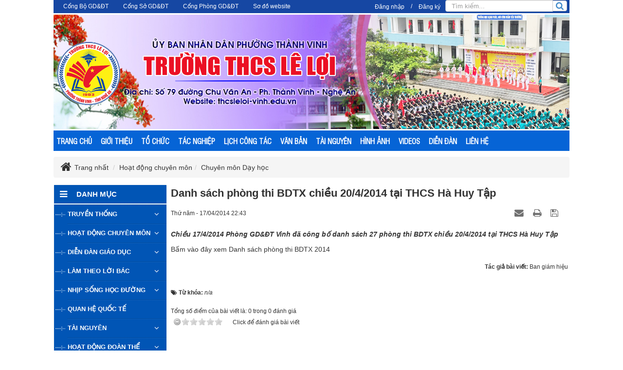

--- FILE ---
content_type: text/html; charset=utf-8
request_url: https://thcsleloi-vinh.edu.vn/Chuyen-mon-Day-hoc/Danh-sach-phong-thi-BDTX-chieu-20-4-2014-tai-THCS-Ha-Huy-Tap-952.html
body_size: 17448
content:
<!DOCTYPE html>
	<html lang="vi" xmlns="http://www.w3.org/1999/xhtml" prefix="og: http://ogp.me/ns#">
	<head>
<title>Danh sách phòng thi BDTX chiều 20&#x002F;4&#x002F;2014 tại THCS Hà Huy Tập</title>
<meta name="description" content="Chiều 17&#x002F;4&#x002F;2014 Phòng GD&amp;ĐT Vinh đã công bố danh sách 27 phòng thi BDTX chiều 20&#x002F;4&#x002F;2014 tại THCS Hà Huy Tập" />
<meta name="keywords" content="n&#x002f;a" />
<meta name="news_keywords" content="n&#x002f;a" />
<meta name="author" content="Website Trường THCS Lê Lợi - Phường Thành Vinh - Nghệ An" />
<meta name="copyright" content="Website Trường THCS Lê Lợi - Phường Thành Vinh - Nghệ An [admin@gmail.com]" />
<meta name="robots" content="index, archive, follow, noodp" />
<meta name="googlebot" content="index,archive,follow,noodp" />
<meta name="msnbot" content="all,index,follow" />
<meta name="generator" content="NukeViet v4.0" />
<meta http-equiv="Content-Type" content="text/html; charset=utf-8" />
<meta property="og:title" content="Danh sách phòng thi BDTX chiều 20&#x002F;4&#x002F;2014 tại THCS Hà Huy Tập" />
<meta property="og:type" content="article" />
<meta property="og:description" content="Chiều 17&#x002F;4&#x002F;2014 Phòng GD&amp;ĐT Vinh đã công bố danh sách 27 phòng thi BDTX chiều 20&#x002F;4&#x002F;2014 tại THCS Hà Huy Tập" />
<meta property="og:site_name" content="Website Trường THCS Lê Lợi - Phường Thành Vinh - Nghệ An" />
<meta property="og:url" content="https://thcsleloi-vinh.edu.vn/Chuyen-mon-Day-hoc/Danh-sach-phong-thi-BDTX-chieu-20-4-2014-tai-THCS-Ha-Huy-Tap-952.html" />
<meta property="article:published_time" content="2014-04-17ICT22:43:30" />
<meta property="article:modified_time" content="2014-04-24ICT09:41:30" />
<meta property="article:section" content="Chuyên môn Dạy học" />
<meta property="article:tag" content="n&#x002f;a" />
<link rel="shortcut icon" href="/uploads/logo.png">
<link rel="canonical" href="https://thcsleloi-vinh.edu.vn/Chuyen-mon-Day-hoc/Danh-sach-phong-thi-BDTX-chieu-20-4-2014-tai-THCS-Ha-Huy-Tap-952.html">
<link rel="alternate" href="/rss/" title="Tin Tức" type="application/rss+xml">
<link rel="alternate" href="/rss/Tin-tuc/" title="Tin Tức - Tin tức" type="application/rss+xml">
<link rel="alternate" href="/rss/Truyen-thong/" title="Tin Tức - Truyền thống" type="application/rss+xml">
<link rel="alternate" href="/rss/LS-phat-trien-va-Thanh-tich/" title="Tin Tức - LS phát triển và Thành tích" type="application/rss+xml">
<link rel="alternate" href="/rss/Net-dep-truyen-thong/" title="Tin Tức - Nét đẹp truyền thống" type="application/rss+xml">
<link rel="alternate" href="/rss/Cuu-Giao-vien-va-hoc-sinh/" title="Tin Tức - Cựu Giáo viên và học sinh" type="application/rss+xml">
<link rel="alternate" href="/rss/Anh-hung-dan-toc-Le-Loi/" title="Tin Tức - Anh hùng dân tộc Lê Lợi" type="application/rss+xml">
<link rel="alternate" href="/rss/Hoat-dong-chuyen-mon/" title="Tin Tức - Hoạt động chuyên môn" type="application/rss+xml">
<link rel="alternate" href="/rss/Chuyen-mon-Day-hoc/" title="Tin Tức - Chuyên môn Dạy học" type="application/rss+xml">
<link rel="alternate" href="/rss/Cau-lac-bo-cac-mon/" title="Tin Tức - Câu lạc bộ các môn" type="application/rss+xml">
<link rel="alternate" href="/rss/Giao-duc-The-chat-Nghe-thuat/" title="Tin Tức - Giáo dục Thể chất - Nghệ thuật" type="application/rss+xml">
<link rel="alternate" href="/rss/Giao-duc-ngoai-gio-len-lop/" title="Tin Tức - Giáo dục ngoài giờ lên lớp" type="application/rss+xml">
<link rel="alternate" href="/rss/Huong-nghiep-Day-nghe/" title="Tin Tức - Hướng nghiệp - Dạy nghề" type="application/rss+xml">
<link rel="alternate" href="/rss/Dien-dan-giao-duc/" title="Tin Tức - Diễn đàn giáo dục" type="application/rss+xml">
<link rel="alternate" href="/rss/Cau-chuyen-giao-duc/" title="Tin Tức - Câu chuyện giáo dục" type="application/rss+xml">
<link rel="alternate" href="/rss/Trao-doi-Chia-se/" title="Tin Tức - Trao đổi&amp; Chia sẻ" type="application/rss+xml">
<link rel="alternate" href="/rss/Sang-kien-Kinh-nghiem/" title="Tin Tức - Sáng kiến- Kinh nghiệm" type="application/rss+xml">
<link rel="alternate" href="/rss/Lam-theo-loi-Bac/" title="Tin Tức - Làm theo lời Bác" type="application/rss+xml">
<link rel="alternate" href="/rss/Nhung-cau-chuyen-ve-Bac/" title="Tin Tức - Những câu chuyện về Bác" type="application/rss+xml">
<link rel="alternate" href="/rss/Guong-sang-giao-duc/" title="Tin Tức - Gương sáng giáo dục" type="application/rss+xml">
<link rel="alternate" href="/rss/Phong-trao-thi-dua/" title="Tin Tức - Phong trào thi đua" type="application/rss+xml">
<link rel="alternate" href="/rss/lich-cong-tac/" title="Tin Tức - Lịch công tác" type="application/rss+xml">
<link rel="alternate" href="/rss/He-thong-van-ban/" title="Tin Tức - Hệ thống văn bản" type="application/rss+xml">
<link rel="alternate" href="/rss/Van-ban-Nha-nuoc/" title="Tin Tức - Văn bản Nhà nước" type="application/rss+xml">
<link rel="alternate" href="/rss/Van-ban-Nganh/" title="Tin Tức - Văn bản Ngành" type="application/rss+xml">
<link rel="alternate" href="/rss/Van-ban-Nha-truong/" title="Tin Tức - Văn bản Nhà trường" type="application/rss+xml">
<link rel="alternate" href="/rss/Nhip-song-hoc-duong/" title="Tin Tức - Nhịp sống học đường" type="application/rss+xml">
<link rel="alternate" href="/rss/Tam-su-nha-giao/" title="Tin Tức - Tâm sự nhà giáo" type="application/rss+xml">
<link rel="alternate" href="/rss/Tam-su-tuoi-hong/" title="Tin Tức - Tâm sự tuổi hồng" type="application/rss+xml">
<link rel="alternate" href="/rss/Trang-tho-Thay-va-tro/" title="Tin Tức - Trang thơ Thầy và trò" type="application/rss+xml">
<link rel="alternate" href="/rss/Cuoi-mot-ty/" title="Tin Tức - Cười một tý" type="application/rss+xml">
<link rel="alternate" href="/rss/Quan-he-quoc-te/" title="Tin Tức - Quan hệ quốc tế" type="application/rss+xml">
<link rel="alternate" href="/rss/To-chuc-nha-truong/" title="Tin Tức - Tổ chức nhà trường" type="application/rss+xml">
<link rel="alternate" href="/rss/Bo-may-lanh-dao/" title="Tin Tức - Bộ máy lãnh đạo" type="application/rss+xml">
<link rel="alternate" href="/rss/To-chuyen-mon/" title="Tin Tức - Tổ chuyên môn" type="application/rss+xml">
<link rel="alternate" href="/rss/So-do-to-chuc/" title="Tin Tức - Sơ đồ tổ chức" type="application/rss+xml">
<link rel="alternate" href="/rss/Tai-nguyen/" title="Tin Tức - Tài nguyên" type="application/rss+xml">
<link rel="alternate" href="/rss/Giao-an-Bai-giang/" title="Tin Tức - Giáo án - Bài giảng" type="application/rss+xml">
<link rel="alternate" href="/rss/De-thi-Dap-an/" title="Tin Tức - Đề thi - Đáp án" type="application/rss+xml">
<link rel="alternate" href="/rss/Hoat-dong-doan-the/" title="Tin Tức - Hoạt động đoàn thể" type="application/rss+xml">
<link rel="alternate" href="/rss/Chi-bo-nha-truong/" title="Tin Tức - Chi bộ nhà trường" type="application/rss+xml">
<link rel="alternate" href="/rss/Hoat-dong-Cong-doan/" title="Tin Tức - Hoạt động Công đoàn" type="application/rss+xml">
<link rel="alternate" href="/rss/Cong-tac-Doan-doi/" title="Tin Tức - Công tác Đoàn đội" type="application/rss+xml">
<link rel="alternate" href="/rss/Giai-tri-Kham-pha/" title="Tin Tức - Giải trí- Khám phá" type="application/rss+xml">
<link rel="alternate" href="/rss/Van-hoa-Xu-Nghe/" title="Tin Tức - Văn hóa Xứ Nghệ" type="application/rss+xml">
<link rel="alternate" href="/rss/Ky-nang-song/" title="Tin Tức - Kỹ năng sống" type="application/rss+xml">
<link rel="StyleSheet" href="/assets/css/font-awesome.min.css">
<link rel="StyleSheet" href="/themes/default/css/bootstrap.non-responsive.css">
<link rel="StyleSheet" href="/themes/default/css/style.css">
<link rel="StyleSheet" href="/themes/default/css/style.non-responsive.css">
<link rel="StyleSheet" href="/themes/default/css/news.css">
<link rel="stylesheet" type="text/css" href="/themes/default/css/weblinks.css" />
<link rel="stylesheet" type="text/css" media="screen" href="/themes/default/css/slimmenu.css" />
<link href="/assets/js/star-rating/jquery.rating.css" type="text/css" rel="stylesheet"/>
<link href="/assets/editors/ckeditor/plugins/codesnippet/lib/highlight/styles/github.css" rel="stylesheet">
<link rel="StyleSheet" href="/themes/default/css/comment.css" type="text/css" />
<link rel="stylesheet" type="text/css"	href="/themes/default/css/jquery.metisMenu.css" />
<link rel="StyleSheet" href="/themes/default/css/contact.css">
	<!--[if lt IE 9]>
        <link rel="stylesheet" type="text/css" href="/themes/default/css/ie.css" />
<![endif]-->
</head>
	<body>
<noscript>

		<div class="alert alert-danger">Trình duyệt của bạn đã tắt chức năng hỗ trợ JavaScript.<br />Website chỉ làm việc khi bạn bật nó trở lại.<br />Để tham khảo cách bật JavaScript, hãy click chuột <a href="http://wiki.nukeviet.vn/support:browser:enable_javascript">vào đây</a>!</div>

	</noscript>
<div class="body-bg">

	<div class="wraper-body">

	<div class="wraper">

		<header>

		<div class="clear"></div>

			<div class="container" style="">

				<div id="header" class="row">

				<div class="header">

				    			</div>

			<div class="banner">
                                               <div class="nv-block-banners">
		<img alt="Baner website" src="/uploads/banners/banera-thcs-le-loi_1.jpg" width="1060" height="235" />
</div>
			</div>

                    <!--<div class="col-xs-24 col-sm-24 col-md-16">

                    [HEAD_RIGHT]

                    </div>-->

				</div>

			</div>

		</header>

		<nav class="second-nav" id="menusite">

			<div class="container">

				<div class="row">

                    <div class="bg">
<ul class="slimmenu">
	<!--<li>
		<a title="Trang nhất" href="/"><span class="hidden-sm"> Trang nhất </span></a>
	</li>-->
		<li >
		<a title="TRANG CHỦ" href="/index.php" >TRANG CHỦ</a>
	</li>
	<li >
		<a title="GIỚI THIỆU" href="/about/" >GIỚI THIỆU</a>
					<ul>
				<li>
	<a title="Quá trình xây dựng và phát triển" href="/about/Truong-THCS-Le-Loi-Qua-trinh-xay-dung-va-phat-trien.html" >Quá trình xây dựng và phát triển</a>
</li>
			</ul>
	</li>
	<li >
		<a title="TỔ CHỨC" href="/cbdoan/" >TỔ CHỨC</a>
					<ul>
				<li>
	<a title="BGH Nhà trường" href="/index.php?nv=cbdoan&madvi=1" >BGH Nhà trường</a>
</li><li>
	<a title="BCH Chi bộ Nhà trường" href="/index.php?nv=cbdoan&madvi=2" >BCH Chi bộ Nhà trường</a>
</li>
<li>
	<a title="BCH Công đoàn trường" href="/index.php?nv=cbdoan&madvi=3" >BCH Công đoàn trường</a>
</li>

			</ul>
	</li>
	<li >
		<a title="TÁC NGHIỆP" href="/index.php?" >TÁC NGHIỆP</a>
					<ul>
				<li>
	<a title="Hộp thư điện tử" href="https://accounts.google.com/signin/v2/identifier?continue=https%3A%2F%2Fmail.google.com%2Fmail%2F&ltmpl=default&hd=nghean.edu.vn&service=mail&sacu=1&rip=1&flowName=GlifWebSignIn&flowEntry=ServiceLogin" >Hộp thư điện tử</a>
</li><li>
	<a title="Mạng giáo dục VNEdu" href="http://vnedu.vn/?ojid=" >Mạng giáo dục VNEdu</a>
</li>
<li>
	<a title="QLVB Sở GD&amp;ĐT" href="https://sgddtnghean.vnptioffice.vn/Login.aspx" >QLVB Sở GD&ĐT</a>
</li>
<li>
	<a title="Trường học kết nối" href="http://truonghocketnoi.edu.vn/" >Trường học kết nối</a>
</li>
<li>
	<a title="Kho bài giảng E-Learning" href="https://elearning.moet.edu.vn/" >Kho bài giảng E-Learning</a>
</li>
<li>
	<a title="Thống kê Smas" href="https://smas.edu.vn/Home/LogOn?ReturnUrl=%2f" >Thống kê Smas</a>
</li>

			</ul>
	</li>
	<li >
		<a title="LỊCH CÔNG TÁC" href="/lich-cong-tac/" >LỊCH CÔNG TÁC</a>
	</li>
	<li >
		<a title="VĂN BẢN" href="/He-thong-van-ban/" >VĂN BẢN</a>
					<ul>
				<li>
	<a title="Văn bản Nhà nước" href="/Van-ban-Nha-nuoc/" >Văn bản Nhà nước</a>
</li><li>
	<a title="Văn bản Ngành" href="/Van-ban-Nganh/" >Văn bản Ngành</a>
</li>
<li>
	<a title="Văn bản Nhà trường" href="/Van-ban-Nha-truong/" >Văn bản Nhà trường</a>
</li>

			</ul>
	</li>
	<li >
		<a title="TÀI NGUYÊN" href="/Tai-nguyen/" >TÀI NGUYÊN</a>
					<ul>
				<li>
	<a title="Giáo án - Bài giảng" href="/Giao-an-Bai-giang/" >Giáo án - Bài giảng</a>
</li><li>
	<a title="Đề thi - Đáp án" href="/De-thi-Dap-an/" >Đề thi - Đáp án</a>
</li>

			</ul>
	</li>
	<li >
		<a title="HÌNH ẢNH" href="/photos/" >HÌNH ẢNH</a>
					<ul>
				<li>
	<a title="Khai giảng năm học 2017 - 2018" href="/photos/khai-giang-nam-hoc-2017-2018/" >Khai giảng năm học 2017 - 2018</a>
</li><li>
	<a title="30 năm thành lập trường" href="/photos/30-nam-thanh-lap-truong/" >30 năm thành lập trường</a>
</li>
<li>
	<a title="Hình ảnh tại các cuộc thi" href="/photos/hinh-anh-tai-cac-cuoc-thi/" >Hình ảnh tại các cuộc thi</a>
</li>
<li>
	<a title="Hoạt động phong trào" href="/photos/hoat-dong-phong-trao/" >Hoạt động phong trào</a>
</li>
<li>
	<a title="Hoạt động xã hội và giao lưu quốc tế" href="/photos/hoat-dong-xa-hoi-va-giao-luu-quoc-te/" >Hoạt động xã hội và giao lưu quốc tế</a>
</li>
<li>
	<a title="Các câu lạc bộ" href="/photos/cac-cau-lac-bo/" >Các câu lạc bộ</a>
</li>

			</ul>
	</li>
	<li >
		<a title="VIDEOS" href="/videos/" >VIDEOS</a>
	</li>
	<li >
		<a title="DIỄN ĐÀN" href="/guestbook/" >DIỄN ĐÀN</a>
	</li>
	<li >
		<a title="LIÊN HỆ" href="/contact/" >LIÊN HỆ</a>
	</li>
</ul>
                    </div>

				</div>

			</div>

		</nav>
			<nav class="header-nav">

            <div class="container">

             	<div id="menu-top"><div class="navbar navbar-default navbar-static-top" role="navigation">
	<div class="navbar-header">
		<button type="button" class="navbar-toggle" data-toggle="collapse" data-target="#menu-site-default">
			<span class="sr-only">&nbsp;</span>
			<span class="icon-bar">&nbsp;</span>
			<span class="icon-bar">&nbsp;</span>
			<span class="icon-bar">&nbsp;</span>
		</button>
	</div>
	<div class="collapse navbar-collapse" id="menu-site-default">
        <ul class="nav navbar-nav">
						            <li  rol="presentation">
                <a class="dropdown-toggle"  href="http://moet.gov.vn" role="button" aria-expanded="false" title="Cổng Bộ GD&amp;ĐT" >Cổng Bộ GD&ĐT</a>
			</li>
            <li  rol="presentation">
                <a class="dropdown-toggle"  href="http://nghean.edu.vn" role="button" aria-expanded="false" title="Cổng Sở GD&amp;ĐT" >Cổng Sở GD&ĐT</a>
			</li>
            <li  rol="presentation">
                <a class="dropdown-toggle"  href="http://vinh.edu.vn" role="button" aria-expanded="false" title="Cổng Phòng GD&amp;ĐT" >Cổng Phòng GD&ĐT</a>
			</li>
            <li  rol="presentation">
                <a class="dropdown-toggle"  href="/feeds/" role="button" aria-expanded="false" title="Sơ đồ website" >Sơ đồ website</a>
			</li>
         </ul>
	</div>
</div>
</div>

				<div id="dnk">

					<div class="dnk">
<div id="nv-block-login" class="text-center">
	<button type="button" class="login btn btn-successtop btn-sm" onclick="modalShowByObj('#guestLogin_nv2')">
		Đăng nhập
	</button> /
	<button type="button" class="register btn btn-primarytop btn-sm" onclick="modalShowByObj('#guestReg_nv2')">
		Đăng ký
	</button>
</div>
<div id="guestReg_nv2" class="hidden">
	<div class="page panel panel-default bg-lavender box-shadow">
		<div class="panel-body">
			<h2 class="text-center margin-bottom-lg">
				Đăng ký thành viên
			</h2>
			<form action="/users/register/" method="post" onsubmit="return reg_validForm(this);" autocomplete="off" novalidate>
	<div class="nv-info margin-bottom" data-default="Để đăng ký thành viên, bạn cần khai báo tất cả các ô trống dưới đây">Để đăng ký thành viên, bạn cần khai báo tất cả các ô trống dưới đây</div>
    <div class="form-detail">
        <div class="form-group">
            <div>
                <input type="text" class="form-control" placeholder="Họ và tên đệm" value="" name="last_name" maxlength="255">
            </div>
        </div>
        <div class="form-group">
            <div>
                <input type="text" class="form-control" placeholder="Tên" value="" name="first_name" maxlength="255">
            </div>
        </div>
        <div class="form-group">
            <div>
                <input type="text" class="required form-control" placeholder="Tên đăng nhập" value="" name="username" maxlength="20" data-pattern="/^(.){4,20}$/" onkeypress="validErrorHidden(this);" data-mess="Tên đăng nhập không hợp lệ: Tên đăng nhập chỉ được sử dụng Unicode, không có các ký tự đặc biệt và có từ 4 đến 20 ký tự">
            </div>
        </div>
       <div class="form-group">
            <div>
                <input type="email" class="required form-control" placeholder="Email" value="" name="email" maxlength="100" onkeypress="validErrorHidden(this);" data-mess="Email chưa được khai báo">
            </div>
        </div>
        <div class="form-group">
            <div>
                <input type="password" class="password required form-control" placeholder="Mật khẩu" value="" name="password" maxlength="20" data-pattern="/^(.){8,20}$/" onkeypress="validErrorHidden(this);" data-mess="Mật khẩu không hợp lệ: Mật khẩu cần kết hợp số và chữ, yêu cầu có ký tự đặc biệt và có từ 8 đến 20 ký tự">
            </div>
        </div>
        <div class="form-group">
            <div>
                <input type="password" class="re-password required form-control" placeholder="Lặp lại mật khẩu" value="" name="re_password" maxlength="20" data-pattern="/^(.){8,20}$/" onkeypress="validErrorHidden(this);" data-mess="Bạn chưa viết lại mật khẩu vào ô nhập lại mật khẩu">
            </div>
        </div>
        <div class="form-group rel">
            <div class="input-group">
                <input type="text" class="required form-control" placeholder="Câu hỏi bảo mật" value="" name="your_question" maxlength="255" data-pattern="/^(.){3,}$/" onkeypress="validErrorHidden(this);" data-mess="Bạn chưa khai báo câu hỏi bảo mật">
                <span class="input-group-addon pointer" title="Hãy lựa chọn câu hỏi" onclick="showQlist(this);"><em class="fa fa-caret-down fa-lg"></em></span>
            </div>
            <div class="qlist" data-show="no">
                <ul>
                                        <li><a href="#" onclick="addQuestion(this);">Bạn thích môn thể thao nào nhất</a></li>
                    <li><a href="#" onclick="addQuestion(this);">Món ăn mà bạn yêu thích</a></li>
                    <li><a href="#" onclick="addQuestion(this);">Thần tượng điện ảnh của bạn</a></li>
                    <li><a href="#" onclick="addQuestion(this);">Bạn thích nhạc sỹ nào nhất</a></li>
                    <li><a href="#" onclick="addQuestion(this);">Quê ngoại của bạn ở đâu</a></li>
                    <li><a href="#" onclick="addQuestion(this);">Tên cuốn sách &quot;gối đầu giường&quot;</a></li>
                    <li><a href="#" onclick="addQuestion(this);">Ngày lễ mà bạn luôn mong đợi</a></li>
                </ul>
            </div>
        </div>
        <div class="form-group">
            <div>
                <input type="text" class="required form-control" placeholder="Trả lời câu hỏi" value="" name="answer" maxlength="255" data-pattern="/^(.){3,}$/" onkeypress="validErrorHidden(this);" data-mess="Bạn chưa nhập câu Trả lời của câu hỏi">
            </div>
        </div>
    	        <div class="form-group">
            <div class="middle text-center clearfix">
                <img class="captchaImg display-inline-block" src="/index.php?scaptcha=captcha&t=1766358307" width="150" height="40" alt="Mã bảo mật" title="Mã bảo mật" />
				<em class="fa fa-pointer fa-refresh margin-left margin-right" title="Thay mới" onclick="change_captcha('.rsec');"></em>
				<input type="text" style="width:100px;" class="rsec required form-control display-inline-block" name="nv_seccode" value="" maxlength="6" placeholder="Mã bảo mật" data-pattern="/^(.){6,6}$/" onkeypress="validErrorHidden(this);" data-mess="Mã bảo mật không chính xác" />
            </div>
        </div>
    	        <div>
            <div>
                <div class="form-group text-center check-box required" data-mess="">
                    <input type="checkbox" name="agreecheck" value="1" class="fix-box" onclick="validErrorHidden(this,3);"/>Tôi đồng ý với <a onclick="usageTermsShow('Quy định đăng ký thành viên');" href="javascript:void(0);"><span class="btn btn-default btn-xs">Quy định đăng ký thành viên</span></a>
                </div>
            </div>
        </div>
    	<div class="text-center margin-bottom-lg">
            <input type="hidden" name="checkss" value="8077226343da7afa2a2a86a4fe6bb2b3" />
            <input type="button" value="Thiết lập lại" class="btn btn-default" onclick="validReset(this.form);return!1;" />
            <input type="submit" class="btn btn-primary" value="Đăng ký thành viên" />
    	</div>
    </div>
</form>
		</div>
	</div>
</div>
					</div>

					<div class="headerSearch">

                                <div class="input-group">

                                    <input type="text" class="form-control form-control1" maxlength="60" placeholder="Tìm kiếm..."><span class="input-group-btn"><button type="button" class="btn btn-info" data-minlength="3" data-click="y"><em class="fa fa-search fa-lg"></em></button></span>

                                </div>

                            </div></div>

                <div id="tip" data-content="">

                    <div class="bg"></div>

                </div>

            </div>

        </nav>
		<section>

			<div class="container" id="body">

                <nav class="third-nav">

    				<div class="row">

                       <!-- <div class="bg">

                        <div class="clearfix">

                            <div class="col-xs-24 col-sm-18 col-md-18">-->
                               <!-- <div class="breadcrumbs-wrap">

                                	<div class="display">

                                		<a class="show-subs-breadcrumbs hidden" href="#" onclick="showSubBreadcrumbs(this, event);"><em class="fa fa-lg fa-angle-right"></em></a>

		                                <ul class="breadcrumbs list-none"></ul>

									</div>

									<ul class="subs-breadcrumbs"></ul>-->

	                                <ul class="breadcrumb">

	                                    <li class="home" itemscope itemtype="http://data-vocabulary.org/Breadcrumb"><h1><em class="fa fa-lg fa-home">&nbsp;</em><a href="/" itemprop="url" title="Trang nhất"><span itemprop="title">Trang nhất</span></a></h1></li>

	                                    <li itemscope itemtype="http://data-vocabulary.org/Breadcrumb"><a href="/Hoat-dong-chuyen-mon/" itemprop="url" title="Hoạt động chuyên môn"><span class="txt" itemprop="title">Hoạt động chuyên môn</span></a></li><li itemscope itemtype="http://data-vocabulary.org/Breadcrumb"><a href="/Chuyen-mon-Day-hoc/" itemprop="url" title="Chuyên môn Dạy học"><span class="txt" itemprop="title">Chuyên môn Dạy học</span></a></li>

	                                </ul>

								<!--</div>-->
                          <!--  </div>
                        </div>

                        </div>-->

                    </div>

                </nav>
<div class="row">
    <div class="col-sm-18 col-md-19 col-sm-push-6 col-md-push-5" style="padding-right:0px; padding-left:5px;">
<div class="news_column panel panel-default">
	<div class="panel-body">
		<h1 class="title margin-bottom-lg">Danh sách phòng thi BDTX chiều 20&#x002F;4&#x002F;2014 tại THCS Hà Huy Tập</h1>
        <div class="row margin-bottom-lg">
            <div class="col-md-12">
                <span class="h5">Thứ năm - 17/04/2014 22:43</span>
            </div>
            <div class="col-md-12">
                <ul class="list-inline text-right">
        			        			<li><a class="dimgray" rel="nofollow" title="Gửi bài viết qua email" href="javascript:void(0);" onclick="nv_open_browse('/sendmail/Chuyen-mon-Day-hoc/Danh-sach-phong-thi-BDTX-chieu-20-4-2014-tai-THCS-Ha-Huy-Tap-952.html','',650,500,'resizable=no,scrollbars=yes,toolbar=no,location=no,status=no');return false"><em class="fa fa-envelope fa-lg">&nbsp;</em></a></li>
        			        			<li><a class="dimgray" title="In ra" href="javascript: void(0)" onclick="nv_open_browse('/print/Chuyen-mon-Day-hoc/Danh-sach-phong-thi-BDTX-chieu-20-4-2014-tai-THCS-Ha-Huy-Tap-952.html','',840,500,'resizable=yes,scrollbars=yes,toolbar=no,location=no,status=no');return false"><em class="fa fa-print fa-lg">&nbsp;</em></a></li>
        			        			<li><a class="dimgray" title="Lưu bài viết này" href="/savefile/Chuyen-mon-Day-hoc/Danh-sach-phong-thi-BDTX-chieu-20-4-2014-tai-THCS-Ha-Huy-Tap-952.html"><em class="fa fa-save fa-lg">&nbsp;</em></a></li>
        		</ul>
            </div>
        </div>
				<div class="clearfix">
			 <div class="hometext m-bottom">Chiều 17/4/2014 Phòng GD&ĐT Vinh đã công bố danh sách 27 phòng thi BDTX chiều 20/4/2014 tại THCS Hà Huy Tập</div>
		</div>
		<div id="news-bodyhtml" class="bodytext margin-bottom-lg">
			<a href="/uploads/news/2014_04/danh-sach-phong-thi-bdtx-2014.xls">Bấm vào đây xem Danh sách phòng thi BDTX 2014 </a>
		</div>
		        <div class="margin-bottom-lg">
    		    		<p class="h5 text-right">
    			<strong>Tác giả bài viết: </strong>Ban giám hiệu
    		</p>
        </div>
    </div>
</div>

<div class="news_column panel panel-default">
	<div class="panel-body">
        <div class="h5">
            <em class="fa fa-tags">&nbsp;</em><strong>Từ khóa: </strong><a title="n&#x002f;a" href="/tag/n%26%23x002f%3Ba"><em>n&#x002f;a</em></a>
        </div>
    </div>
</div>
<div class="news_column panel panel-default">
	<div class="panel-body">
        <form id="form3B" action="">
            <div class="h5 clearfix">
                <p>Tổng số điểm của bài viết là: 0 trong 0 đánh giá</p>
                <div style="padding: 5px;">
                    <input class="hover-star" type="radio" value="1" title="Bài viết rất kém" /><input class="hover-star" type="radio" value="2" title="Bài viết kém" /><input class="hover-star" type="radio" value="3" title="Bài viết đạt" /><input class="hover-star" type="radio" value="4" title="Bài viết tốt" /><input class="hover-star" type="radio" value="5" title="Bài viết rất tốt" /><span id="hover-test" style="margin: 0 0 0 20px;">Click để đánh giá bài viết</span>
                </div>
            </div>
        </form>
    </div>
</div>

<div class="news_column panel panel-default">
	<div class="panel-body">
        <div class="socialicon clearfix margin-bottom-lg">
        	<div class="fb-like" data-href="https://thcsleloi-vinh.edu.vn/Chuyen-mon-Day-hoc/Danh-sach-phong-thi-BDTX-chieu-20-4-2014-tai-THCS-Ha-Huy-Tap-952.html" data-layout="button_count" data-action="like" data-show-faces="false" data-share="true">&nbsp;</div>
	        <div class="g-plusone" data-size="medium"></div>
	        <a href="http://twitter.com/share" class="twitter-share-button">Tweet</a>
	    </div>
     </div>
</div>

<div class="news_column panel panel-default">
	<div class="panel-body">
<div id="idcomment" class="nv-fullbg">
	<!--<div class="row clearfix margin-bottom-lg">
		<div class="col-xs-12 text-left">
			<p class="comment-title"><em class="fa fa-comments">&nbsp;</em> Ý kiến phản hồi</p>
		</div>
		<div class="col-xs-12 text-right">
			<select id="sort" class="form-control">-->
								<!--<option value="0"  selected="selected">Sắp xếp theo phản hồi mới</option>-->
				<!--<option value="1" >Sắp xếp theo phản hồi cũ</option>-->
				<!--<option value="2" >Sắp xếp theo số lượt thích</option>-->
			<!--</select>
		</div>
	</div>-->
	<div id="formcomment" class="comment-form">
	</div>
</div>
    </div>
</div>

<div class="news_column panel panel-default">
	<div class="panel-body other-news">
    	    	<p class="h3"><strong>Những tin mới hơn</strong></p>
    	<div class="clearfix">
            <ul class="related">
        		        		<li>
        			<em class="fa fa-angle-right">&nbsp;</em>
        			<a href="/Chuyen-mon-Day-hoc/Ke-hoach-to-chuc-thi-Sang-tao-khoa-hoc-ky-thuat-2014-2015-999.html"  title="Kế hoạch tổ chức thi Sáng tạo khoa học kỹ thuật 2014 - 2015">Kế hoạch tổ chức thi Sáng tạo khoa học kỹ thuật 2014 - 2015</a>
        			<em>(10/09/2014)</em>
        		</li>
        		<li>
        			<em class="fa fa-angle-right">&nbsp;</em>
        			<a href="/Chuyen-mon-Day-hoc/Huong-dan-thuc-hien-nhiem-vu-va-Lich-hoat-dong-chuyen-mon-bac-THCS-nam-hoc-2014-2015-cua-Phong-GD-DT-Vinh-995.html"  title="Hướng dẫn thực hiện nhiệm vụ và Lịch hoạt động chuyên môn bậc THCS năm học 2014 - 2015 của Phòng GD&amp;ĐT Vinh">Hướng dẫn thực hiện nhiệm vụ và Lịch hoạt động chuyên môn bậc THCS năm học 2014 - 2015 của Phòng GD&amp;ĐT Vinh</a>
        			<em>(05/09/2014)</em>
        		</li>
        		<li>
        			<em class="fa fa-angle-right">&nbsp;</em>
        			<a href="/Chuyen-mon-Day-hoc/Huong-dan-cham-thi-khao-sat-chat-luong-lop-6-dau-nam-hoc-2014-2015-989.html"  title="Hướng dẫn chấm thi khảo sát chất lượng lớp 6 đầu năm học 2014 - 2015">Hướng dẫn chấm thi khảo sát chất lượng lớp 6 đầu năm học 2014 - 2015</a>
        			<em>(18/08/2014)</em>
        		</li>
        		<li>
        			<em class="fa fa-angle-right">&nbsp;</em>
        			<a href="/Chuyen-mon-Day-hoc/Thong-ke-ket-qua-thi-vao-lop-10-THPT-chuyen-va-pho-thong-982.html"  title="Thống kê kết quả thi vào lớp 10 THPT chuyên và phổ thông">Thống kê kết quả thi vào lớp 10 THPT chuyên và phổ thông</a>
        			<em>(18/07/2014)</em>
        		</li>
        		<li>
        			<em class="fa fa-angle-right">&nbsp;</em>
        			<a href="/Chuyen-mon-Day-hoc/Ke-hoach-Boi-duong-thuong-xuyen-2014-2015-1000.html"  title="Kế hoạch Bồi dưỡng thường xuyên 2014 - 2015">Kế hoạch Bồi dưỡng thường xuyên 2014 - 2015</a>
        			<em>(10/09/2014)</em>
        		</li>
        		<li>
        			<em class="fa fa-angle-right">&nbsp;</em>
        			<a href="/Chuyen-mon-Day-hoc/Huong-dan-to-chuc-thi-Van-dung-kien-thuc-lien-mon-thi-Day-hoc-theo-chu-de-tich-hop-2014-2015-cua-Bo-GD-DT-1002.html"  title="Hướng dẫn tổ chức thi Vận dụng kiến thức liên môn, thi Dạy học theo chủ đề tích hợp 2014-2015 của Bộ GD&amp;ĐT">Hướng dẫn tổ chức thi Vận dụng kiến thức liên môn, thi Dạy học theo chủ đề tích hợp 2014-2015 của Bộ GD&amp;ĐT</a>
        			<em>(15/09/2014)</em>
        		</li>
        		<li>
        			<em class="fa fa-angle-right">&nbsp;</em>
        			<a href="/Chuyen-mon-Day-hoc/Huong-dan-to-chuc-thi-Em-yeu-Lich-su-Viet-Nam-2014-2015-cua-So-GD-DT-Nghe-An-1009.html"  title="Hướng dẫn tổ chức thi Em yêu Lịch sử Việt Nam 2014-2015 của Sở GD&amp;ĐT Nghệ An">Hướng dẫn tổ chức thi Em yêu Lịch sử Việt Nam 2014-2015 của Sở GD&amp;ĐT Nghệ An</a>
        			<em>(29/09/2014)</em>
        		</li>
        		<li>
        			<em class="fa fa-angle-right">&nbsp;</em>
        			<a href="/Chuyen-mon-Day-hoc/Huong-dan-cong-tac-giao-duc-the-chat-2014-2015-cua-Phong-GD-DT-Vinh-1008.html"  title="Hướng dẫn công tác giáo dục thể chất 2014 - 2015 của Phòng GD&amp;ĐT Vinh">Hướng dẫn công tác giáo dục thể chất 2014 - 2015 của Phòng GD&amp;ĐT Vinh</a>
        			<em>(29/09/2014)</em>
        		</li>
        		<li>
        			<em class="fa fa-angle-right">&nbsp;</em>
        			<a href="/Chuyen-mon-Day-hoc/Danh-sach-khen-thuong-SKKN-loai-A-B-nam-hoc-2013-2014-cua-So-GD-DT-Nghe-An-1003.html"  title="Danh sách khen thưởng SKKN loại A,B năm học 2013-2014 của Sở GD&amp;ĐT Nghệ An">Danh sách khen thưởng SKKN loại A,B năm học 2013-2014 của Sở GD&amp;ĐT Nghệ An</a>
        			<em>(15/09/2014)</em>
        		</li>
        		<li>
        			<em class="fa fa-angle-right">&nbsp;</em>
        			<a href="/Chuyen-mon-Day-hoc/Tong-hop-diem-va-xep-vi-thu-thi-dua-ve-hoc-sinh-gioi-SKKN-va-khao-sat-chat-luong-2014-977.html"  title="Tổng hợp điểm và xếp vị thứ thi đua về học sinh giỏi, SKKN và khảo sát chất lượng 2014">Tổng hợp điểm và xếp vị thứ thi đua về học sinh giỏi, SKKN và khảo sát chất lượng 2014</a>
        			<em>(07/06/2014)</em>
        		</li>
        		<li>
        			<em class="fa fa-angle-right">&nbsp;</em>
        			<a href="/Chuyen-mon-Day-hoc/Ket-qua-khao-sat-hoc-sinh-gioi-lop-8-nam-hoc-2013-2014-974.html"  title="Kết quả khảo sát học sinh giỏi lớp 8 năm học 2013 - 2014">Kết quả khảo sát học sinh giỏi lớp 8 năm học 2013 - 2014</a>
        			<em>(23/05/2014)</em>
        		</li>
        		<li>
        			<em class="fa fa-angle-right">&nbsp;</em>
        			<a href="/Chuyen-mon-Day-hoc/Danh-sach-phong-thi-hoc-ki-2-lop-6-9-7-8-956.html"  title="Danh sách phòng thi học kì 2 lớp 6 &amp; 9, 7&amp;8">Danh sách phòng thi học kì 2 lớp 6 &amp; 9, 7&amp;8</a>
        			<em>(03/05/2014)</em>
        		</li>
        		<li>
        			<em class="fa fa-angle-right">&nbsp;</em>
        			<a href="/Chuyen-mon-Day-hoc/Huong-dan-xet-tot-nghiep-THCS-2014-cua-Phong-GD-DT-Vinh-955.html"  title="Hướng dẫn xét tốt nghiệp THCS 2014 của Phòng GD&amp;ĐT Vinh">Hướng dẫn xét tốt nghiệp THCS 2014 của Phòng GD&amp;ĐT Vinh</a>
        			<em>(28/04/2014)</em>
        		</li>
        		<li>
        			<em class="fa fa-angle-right">&nbsp;</em>
        			<a href="/Chuyen-mon-Day-hoc/Cac-mon-kiem-tra-HK2-toan-khoi-theo-de-chung-cua-thanh-pho-va-Ma-tran-de-kiem-tra-HK2-Van-Toan-Li-Sinh-954.html"  title="Các môn kiểm tra HK2 toàn khối theo đề chung của thành phố và Ma trận đề kiểm tra HK2 Văn, Toán, Lí, Sinh">Các môn kiểm tra HK2 toàn khối theo đề chung của thành phố và Ma trận đề kiểm tra HK2 Văn, Toán, Lí, Sinh</a>
        			<em>(25/04/2014)</em>
        		</li>
        		<li>
        			<em class="fa fa-angle-right">&nbsp;</em>
        			<a href="/Chuyen-mon-Day-hoc/Dap-an-bieu-diem-bai-kiem-tra-HK2-Toan-6-Toan-9-Sinh-7-Van-7-Van-8-Hoa-8-Sinh-9-2014-964.html"  title="Đáp án, biểu điểm bài kiểm tra HK2 Toán 6, Toán 9, Sinh 7, Văn 7, Văn 8, Hóa 8, Sinh 9 - 2014">Đáp án, biểu điểm bài kiểm tra HK2 Toán 6, Toán 9, Sinh 7, Văn 7, Văn 8, Hóa 8, Sinh 9 - 2014</a>
        			<em>(10/05/2014)</em>
        		</li>
        		<li>
        			<em class="fa fa-angle-right">&nbsp;</em>
        			<a href="/Chuyen-mon-Day-hoc/Ket-qua-thi-IOE-lop-9-cap-quoc-gia-2014-965.html"  title="Kết quả thi IOE lớp 9 cấp quốc gia 2014">Kết quả thi IOE lớp 9 cấp quốc gia 2014</a>
        			<em>(11/05/2014)</em>
        		</li>
        		<li>
        			<em class="fa fa-angle-right">&nbsp;</em>
        			<a href="/Chuyen-mon-Day-hoc/Huong-dan-to-chuc-thi-tot-nghiep-Tieng-Phap-song-ngu-THCS-2014-973.html"  title="Hướng dẫn tổ chức thi tốt nghiệp Tiếng Pháp song ngữ THCS 2014">Hướng dẫn tổ chức thi tốt nghiệp Tiếng Pháp song ngữ THCS 2014</a>
        			<em>(21/05/2014)</em>
        		</li>
        		<li>
        			<em class="fa fa-angle-right">&nbsp;</em>
        			<a href="/Chuyen-mon-Day-hoc/Ket-qua-xep-bac-SKKN-2014-967.html"  title="Kết quả xếp bậc SKKN 2014">Kết quả xếp bậc SKKN 2014</a>
        			<em>(13/05/2014)</em>
        		</li>
        		<li>
        			<em class="fa fa-angle-right">&nbsp;</em>
        			<a href="/Chuyen-mon-Day-hoc/Ket-qua-thi-BDTX-2014-966.html"  title="Kết quả thi BDTX 2014">Kết quả thi BDTX 2014</a>
        			<em>(12/05/2014)</em>
        		</li>
        		<li>
        			<em class="fa fa-angle-right">&nbsp;</em>
        			<a href="/Chuyen-mon-Day-hoc/Huong-dan-Tuyen-sinh-lop-10-nam-hoc-2014-2015-cua-So-GD-DT-Nghe-An-953.html"  title="Hướng dẫn Tuyển sinh lớp 10 năm học 2014-2015 của Sở GD&amp;ĐT Nghệ An">Hướng dẫn Tuyển sinh lớp 10 năm học 2014-2015 của Sở GD&amp;ĐT Nghệ An</a>
        			<em>(19/04/2014)</em>
        		</li>
        	</ul>
        </div>
    	    	<p class="h3"><strong>Những tin cũ hơn</strong></p>
    	<div class="clearfix">
            <ul class="related">
        		        		<li>
        			<em class="fa fa-angle-right">&nbsp;</em>
        			<a class="list-inline" href="/Chuyen-mon-Day-hoc/So-GD-DT-Nghe-An-moi-bo-sung-quy-dinh-ve-du-thi-BDTX-950.html" title="Sở GD&amp;ĐT Nghệ An mới bổ sung quy định về dự thi BDTX">Sở GD&amp;ĐT Nghệ An mới bổ sung quy định về dự thi BDTX</a>
        			<em>(14/04/2014)</em>
        		</li>
        		<li>
        			<em class="fa fa-angle-right">&nbsp;</em>
        			<a class="list-inline" href="/Chuyen-mon-Day-hoc/Ket-qua-thi-Tieng-Anh-tren-Internet-IOE-cap-tinh-lop-9-nam-hoc-2013-2014-923.html" title="Kết quả thi Tiếng Anh trên Internet &#40;IOE&#41; cấp tỉnh lớp 9 năm học 2013 - 2014">Kết quả thi Tiếng Anh trên Internet &#40;IOE&#41; cấp tỉnh lớp 9 năm học 2013 - 2014</a>
        			<em>(10/04/2014)</em>
        		</li>
        		<li>
        			<em class="fa fa-angle-right">&nbsp;</em>
        			<a class="list-inline" href="/Chuyen-mon-Day-hoc/Thi-BDTX-2014-Van-ban-cac-noi-dung-chinh-913.html" title="Thi BDTX 2014 - Văn bản các nội dung chính">Thi BDTX 2014 - Văn bản các nội dung chính</a>
        			<em>(08/04/2014)</em>
        		</li>
        		<li>
        			<em class="fa fa-angle-right">&nbsp;</em>
        			<a class="list-inline" href="/Chuyen-mon-Day-hoc/Ket-qua-thi-hoc-sinh-gioi-cap-tinh-lop-9-nam-hoc-2013-2014-905.html" title="Kết quả thi học sinh giỏi cấp tỉnh lớp 9 năm học 2013 - 2014">Kết quả thi học sinh giỏi cấp tỉnh lớp 9 năm học 2013 - 2014</a>
        			<em>(22/03/2014)</em>
        		</li>
        		<li>
        			<em class="fa fa-angle-right">&nbsp;</em>
        			<a class="list-inline" href="/Chuyen-mon-Day-hoc/Cong-van-chuan-bi-kiem-tra-BDTX-nam-hoc-2013-2014-901.html" title="Công văn chuẩn bị kiểm tra BDTX năm học 2013-2014">Công văn chuẩn bị kiểm tra BDTX năm học 2013-2014</a>
        			<em>(05/03/2014)</em>
        		</li>
        		<li>
        			<em class="fa fa-angle-right">&nbsp;</em>
        			<a class="list-inline" href="/Chuyen-mon-Day-hoc/Trien-khai-thi-Thiet-ke-bai-giang-dien-tu-E-Learning-2014-898.html" title="Triển khai thi Thiết kế bài giảng điện tử E-Learning 2014">Triển khai thi Thiết kế bài giảng điện tử E-Learning 2014</a>
        			<em>(24/02/2014)</em>
        		</li>
        		<li>
        			<em class="fa fa-angle-right">&nbsp;</em>
        			<a class="list-inline" href="/Chuyen-mon-Day-hoc/Chuan-bi-Thi-tin-hoc-tre-khong-chuyen-2014-897.html" title="Chuẩn bị Thi tin học trẻ không chuyên 2014">Chuẩn bị Thi tin học trẻ không chuyên 2014</a>
        			<em>(24/02/2014)</em>
        		</li>
        		<li>
        			<em class="fa fa-angle-right">&nbsp;</em>
        			<a class="list-inline" href="/Chuyen-mon-Day-hoc/Tat-ca-hoc-sinh-Tieng-Phap-song-ngu-het-lop-9-se-duoc-hoc-tiep-o-THPT-chuyen-Phan-Boi-Chau-896.html" title="Tất cả học sinh Tiếng Pháp song ngữ hết lớp 9 sẽ được học tiếp ở THPT chuyên Phan Bội Châu">Tất cả học sinh Tiếng Pháp song ngữ hết lớp 9 sẽ được học tiếp ở THPT chuyên Phan Bội Châu</a>
        			<em>(23/02/2014)</em>
        		</li>
        		<li>
        			<em class="fa fa-angle-right">&nbsp;</em>
        			<a class="list-inline" href="/Chuyen-mon-Day-hoc/Ket-qua-thi-giao-vien-day-gioi-cap-thanh-pho-chu-ky-2013-2015-881.html" title="Kết quả thi giáo viên dạy giỏi cấp thành phố chu kỳ  2013 - 2015">Kết quả thi giáo viên dạy giỏi cấp thành phố chu kỳ  2013 - 2015</a>
        			<em>(19/01/2014)</em>
        		</li>
        		<li>
        			<em class="fa fa-angle-right">&nbsp;</em>
        			<a class="list-inline" href="/Chuyen-mon-Day-hoc/Ket-qua-thi-IOE-cap-thanh-pho-nam-hoc-2013-2014-879.html" title="Kết quả thi IOE cấp thành phố năm học 2013-2014">Kết quả thi IOE cấp thành phố năm học 2013-2014</a>
        			<em>(17/01/2014)</em>
        		</li>
        		<li>
        			<em class="fa fa-angle-right">&nbsp;</em>
        			<a class="list-inline" href="/Chuyen-mon-Day-hoc/THCS-Le-Loi-doat-giai-Nhi-cuoc-thi-Dinh-nui-tri-tue-tinh-Nghe-An-2014-878.html" title="THCS Lê Lợi đoạt giải Nhì cuộc thi Đỉnh núi trí tuệ tỉnh Nghệ An 2014">THCS Lê Lợi đoạt giải Nhì cuộc thi Đỉnh núi trí tuệ tỉnh Nghệ An 2014</a>
        			<em>(17/01/2014)</em>
        		</li>
        		<li>
        			<em class="fa fa-angle-right">&nbsp;</em>
        			<a class="list-inline" href="/Chuyen-mon-Day-hoc/Danh-sach-doi-du-tuyen-thi-GSH-cap-tinh-2013-2014-875.html" title="Danh sách đội dự tuyển thi GSH cấp tỉnh 2013 - 2014">Danh sách đội dự tuyển thi GSH cấp tỉnh 2013 - 2014</a>
        			<em>(06/01/2014)</em>
        		</li>
        		<li>
        			<em class="fa fa-angle-right">&nbsp;</em>
        			<a class="list-inline" href="/Chuyen-mon-Day-hoc/Thoi-khoa-bieu-thi-thuc-hanh-GVDG-cap-thanh-pho-2013-2014-874.html" title="Thời khóa biểu thi thực hành GVDG cấp thành phố 2013-2014">Thời khóa biểu thi thực hành GVDG cấp thành phố 2013-2014</a>
        			<em>(06/01/2014)</em>
        		</li>
        		<li>
        			<em class="fa fa-angle-right">&nbsp;</em>
        			<a class="list-inline" href="/Chuyen-mon-Day-hoc/Ket-qua-thi-hoc-sinh-gioi-cac-mon-van-hoa-cap-thanh-pho-nam-hoc-2013-2014-869.html" title="Kết quả thi học sinh giói các môn văn hóa cấp thành phố năm học 2013 - 2014">Kết quả thi học sinh giói các môn văn hóa cấp thành phố năm học 2013 - 2014</a>
        			<em>(30/12/2013)</em>
        		</li>
        		<li>
        			<em class="fa fa-angle-right">&nbsp;</em>
        			<a class="list-inline" href="/Chuyen-mon-Day-hoc/Lich-thi-thuc-hanh-va-Quy-dinh-thi-thuc-hanh-GVDG-cap-thanh-2013-2014-868.html" title="Lịch thi thực hành và Quy định thi thực hành GVDG cấp thành 2013 - 2014">Lịch thi thực hành và Quy định thi thực hành GVDG cấp thành 2013 - 2014</a>
        			<em>(25/12/2013)</em>
        		</li>
        		<li>
        			<em class="fa fa-angle-right">&nbsp;</em>
        			<a class="list-inline" href="/Chuyen-mon-Day-hoc/Danh-sach-phong-thi-hoc-ki-1-nam-hoc-2013-2014-861.html" title="Danh sách phòng thi học kì 1 năm học 2013 - 2014">Danh sách phòng thi học kì 1 năm học 2013 - 2014</a>
        			<em>(18/12/2013)</em>
        		</li>
        		<li>
        			<em class="fa fa-angle-right">&nbsp;</em>
        			<a class="list-inline" href="/Chuyen-mon-Day-hoc/Danh-sach-giao-vien-du-thi-ly-thuyet-GVDG-cap-thanh-chu-ky-2013-2015-va-Lich-thi-ly-thuyet-851.html" title="Danh sách giáo viên dự thi lý thuyết GVDG cấp thành chu kỳ 2013 - 2015 và Lịch thi lý thuyết">Danh sách giáo viên dự thi lý thuyết GVDG cấp thành chu kỳ 2013 - 2015 và Lịch thi lý thuyết</a>
        			<em>(12/12/2013)</em>
        		</li>
        		<li>
        			<em class="fa fa-angle-right">&nbsp;</em>
        			<a class="list-inline" href="/Chuyen-mon-Day-hoc/Lich-thi-Danh-sach-phong-thi-So-do-phong-thi-hoc-sinh-gioi-cap-thanh-pho-nam-hoc-2013-2014-837.html" title="Lịch thi - Danh sách phòng thi - Sơ đồ phòng thi học sinh giỏi cấp thành phố năm học 2013 - 2014">Lịch thi - Danh sách phòng thi - Sơ đồ phòng thi học sinh giỏi cấp thành phố năm học 2013 - 2014</a>
        			<em>(06/12/2013)</em>
        		</li>
        		<li>
        			<em class="fa fa-angle-right">&nbsp;</em>
        			<a class="list-inline" href="/Chuyen-mon-Day-hoc/Ke-hoach-Boi-duong-thuong-xuyen-THCS-Le-Loi-nam-hoc-2013-2014-831.html" title="Kế hoạch Bồi dưỡng thường xuyên THCS Lê Lợi năm học 2013 - 2014">Kế hoạch Bồi dưỡng thường xuyên THCS Lê Lợi năm học 2013 - 2014</a>
        			<em>(25/11/2013)</em>
        		</li>
        		<li>
        			<em class="fa fa-angle-right">&nbsp;</em>
        			<a class="list-inline" href="/Chuyen-mon-Day-hoc/Thoi-khoa-bieu-tu-07-10-2013-797.html" title="Thời khóa biểu từ 07&#x002F;10&#x002F;2013">Thời khóa biểu từ 07&#x002F;10&#x002F;2013</a>
        			<em>(04/10/2013)</em>
        		</li>
        	</ul>
        </div>
    </div>
</div>
    </div>
	<div class="col-sm-6 col-md-5 col-sm-pull-18 col-md-pull-19" style="padding:0;">
<div class="panel panel-primary-dm">
	<div class="panel-heading-dm">
		<h3><i class="fa fa-bars ico-title"></i>&nbsp;&nbsp;DANH MỤC</h3>
	</div>
	<div class="panel-body-dm">
<div class="clearfix metismenu">
	<aside class="sidebar">
		<nav class="sidebar-nav">
			<ul id="menu_3">
									<li>
						<a title="TRUYỀN THỐNG" href="/Truyen-thong/">TRUYỀN THỐNG</a>
												<span class="fa arrow expand"></span>
												<ul>
							<li>
	<a title="Lịch sử phát triển và Thành tích" href="/LS-phat-trien-va-Thanh-tich/" class="sf-with-ul">Lịch sử phát triển và Thành tích</a>
</li>
<li>
	<a title="Nét đẹp truyền thống" href="/Net-dep-truyen-thong/" class="sf-with-ul">Nét đẹp truyền thống</a>
</li>
<li>
	<a title="Cựu Giáo viên và học sinh" href="/Cuu-Giao-vien-va-hoc-sinh/" class="sf-with-ul">Cựu Giáo viên và học sinh</a>
</li>
<li>
	<a title="Anh hùng dân tộc Lê Lợi" href="/Anh-hung-dan-toc-Le-Loi/" class="sf-with-ul">Anh hùng dân tộc Lê Lợi</a>
</li>

						</ul>
					</li>
					<li>
						<a title="HOẠT ĐỘNG CHUYÊN MÔN" href="/Hoat-dong-chuyen-mon/">HOẠT ĐỘNG CHUYÊN MÔN</a>
												<span class="fa arrow expand"></span>
												<ul>
							<li>
	<a title="Chuyên môn Dạy học" href="/Chuyen-mon-Day-hoc/" class="sf-with-ul">Chuyên môn Dạy học</a>
</li>
<li>
	<a title="Câu lạc bộ các môn" href="/Cau-lac-bo-cac-mon/" class="sf-with-ul">Câu lạc bộ các môn</a>
</li>
<li>
	<a title="Giáo dục Thể chất - Nghệ thuật" href="/Giao-duc-The-chat-Nghe-thuat/" class="sf-with-ul">Giáo dục Thể chất - Nghệ thuật</a>
</li>
<li>
	<a title="Giáo dục ngoài giờ lên lớp" href="/Giao-duc-ngoai-gio-len-lop/" class="sf-with-ul">Giáo dục ngoài giờ lên lớp</a>
</li>
<li>
	<a title="Hướng nghiệp - Dạy nghề" href="/Huong-nghiep-Day-nghe/" class="sf-with-ul">Hướng nghiệp - Dạy nghề</a>
</li>

						</ul>
					</li>
					<li>
						<a title="DIỄN ĐÀN GIÁO DỤC" href="/Dien-dan-giao-duc/">DIỄN ĐÀN GIÁO DỤC</a>
												<span class="fa arrow expand"></span>
												<ul>
							<li>
	<a title="Câu chuyện giáo dục" href="/Cau-chuyen-giao-duc/" class="sf-with-ul">Câu chuyện giáo dục</a>
</li>
<li>
	<a title="Trao đổi&amp; Chia sẻ" href="/Trao-doi-Chia-se/" class="sf-with-ul">Trao đổi& Chia sẻ</a>
</li>
<li>
	<a title="Sáng kiến- Kinh nghiệm" href="/Sang-kien-Kinh-nghiem/" class="sf-with-ul">Sáng kiến- Kinh nghiệm</a>
</li>

						</ul>
					</li>
					<li>
						<a title="LÀM THEO LỜI BÁC" href="/Lam-theo-loi-Bac/">LÀM THEO LỜI BÁC</a>
												<span class="fa arrow expand"></span>
												<ul>
							<li>
	<a title="Những câu chuyện về Bác" href="/Nhung-cau-chuyen-ve-Bac/" class="sf-with-ul">Những câu chuyện về Bác</a>
</li>
<li>
	<a title="Gương sáng giáo dục" href="/Guong-sang-giao-duc/" class="sf-with-ul">Gương sáng giáo dục</a>
</li>
<li>
	<a title="Phong trào thi đua" href="/Phong-trao-thi-dua/" class="sf-with-ul">Phong trào thi đua</a>
</li>

						</ul>
					</li>
					<li>
						<a title="NHỊP SỐNG HỌC ĐƯỜNG" href="/Nhip-song-hoc-duong/">NHỊP SỐNG HỌC ĐƯỜNG</a>
												<span class="fa arrow expand"></span>
												<ul>
							<li>
	<a title="Tâm sự nhà giáo" href="/Tam-su-nha-giao/" class="sf-with-ul">Tâm sự nhà giáo</a>
</li>
<li>
	<a title="Tâm sự tuổi hồng" href="/Tam-su-tuoi-hong/" class="sf-with-ul">Tâm sự tuổi hồng</a>
</li>
<li>
	<a title="Trang thơ Thầy và trò" href="/Trang-tho-Thay-va-tro/" class="sf-with-ul">Trang thơ Thầy và trò</a>
</li>
<li>
	<a title="Cười một tý" href="/Cuoi-mot-ty/" class="sf-with-ul">Cười một tý</a>
</li>

						</ul>
					</li>
					<li>
						<a title="QUAN HỆ QUỐC TẾ" href="/Quan-he-quoc-te/">QUAN HỆ QUỐC TẾ</a>
					</li>
					<li>
						<a title="TÀI NGUYÊN" href="/Tai-nguyen/">TÀI NGUYÊN</a>
												<span class="fa arrow expand"></span>
												<ul>
							<li>
	<a title="Giáo án - Bài giảng" href="/Giao-an-Bai-giang/" class="sf-with-ul">Giáo án - Bài giảng</a>
</li>
<li>
	<a title="Đề thi - Đáp án" href="/De-thi-Dap-an/" class="sf-with-ul">Đề thi - Đáp án</a>
</li>

						</ul>
					</li>
					<li>
						<a title="HOẠT ĐỘNG ĐOÀN THỂ" href="/Hoat-dong-doan-the/">HOẠT ĐỘNG ĐOÀN THỂ</a>
												<span class="fa arrow expand"></span>
												<ul>
							<li>
	<a title="Chi bộ nhà trường" href="/Chi-bo-nha-truong/" class="sf-with-ul">Chi bộ nhà trường</a>
</li>
<li>
	<a title="Hoạt động Công đoàn" href="/Hoat-dong-Cong-doan/" class="sf-with-ul">Hoạt động Công đoàn</a>
</li>
<li>
	<a title="Công tác Đoàn đội" href="/Cong-tac-Doan-doi/" class="sf-with-ul">Công tác Đoàn đội</a>
</li>

						</ul>
					</li>
					<li>
						<a title="GIẢI TRÍ - KHÁM PHÁ" href="/Giai-tri-Kham-pha/">GIẢI TRÍ - KHÁM PHÁ</a>
					</li>
					<li>
						<a title="KỸ NĂNG SỐNG" href="/Ky-nang-song/">KỸ NĂNG SỐNG</a>
					</li>
			</ul>
		</nav>
	</aside>
</div>
		<div class="clear"></div>
	</div>
</div>
<div class="panel panel-primary-tc">
	<div class="panel-heading-tc">
		<h3><i class="fa fa-bar-chart ico-title"></i>&nbsp;&nbsp;THĂM DÒ Ý KIẾN</h3>
	</div>
	<div class="panel-body-tc">
		<form action="/" method="get">
	<h4>Cảm nhận, đánh giá chung của bạn về giao diện website phiên bản mới?</h4>
	<fieldset>
				<div class="radio">
			<label><input type="radio" name="option" value="5"> Rất thích</label>
		</div>
		<div class="radio">
			<label><input type="radio" name="option" value="6"> Thích</label>
		</div>
		<div class="radio">
			<label><input type="radio" name="option" value="7"> Bình thường</label>
		</div>
		<div class="clearfix">
			<input class="btn btn-success btn-sm" type="button" value="Bình chọn" onclick="nv_sendvoting(this.form, '2', '1', 'ce0db586aebf931697d9598f1cc999cd', 'Bạn cần chọn 1 phương án ');" />
			<input class="btn btn-primary btn-sm" value="Kết quả" type="button" onclick="nv_sendvoting(this.form, '2', 0, 'ce0db586aebf931697d9598f1cc999cd', '');" />
		</div>
	</fieldset>
</form>

		<div class="clear"></div>
	</div>
</div>
<div class="panel panel-primary-vd">
	<div class="panel-heading-vd">
		<h3><i class="fa fa-video-camera ico-title"></i>&nbsp;&nbsp;VIDEO</h3>
	</div>
	<div class="panel-body-vd">
	<div class="video-placeholder">
		<div id="videoContBlock_nv9">

			<i class="fa fa-spinner fa-pulse fa-3x fa-fw center-block"></i>

		</div>
	</div>

	<div id="mcs2_container">
	<div class="customScrollBox">
		<div class="container">
    		<div class="content">
        		<ul  class="playlist list">
		<li class="clearfix">
			<a  class="avatar" href="/videos/video-cac-cuoc-thi/6h-thi-van-nghe-20-11-2018-91.html" title="6H - Thi văn nghệ 20-11-2018"><img src="http://img.youtube.com/vi/u8THPUILdH8/0.jpg" alt="6H - Thi văn nghệ 20-11-2018" width="50px" height="30" class="img-thumbnail pull-left"/></a>
			<a title="6H - Thi văn nghệ 20-11-2018" style="font-size:12px;" href="/videos/video-cac-cuoc-thi/6h-thi-van-nghe-20-11-2018-91.html">6H - Thi văn nghệ 20-11-2018</a>

		</li>
		<li class="clearfix">
			<a  class="avatar" href="/videos/video-cac-cuoc-thi/6g-thi-van-nghe-20-11-2018-90.html" title="6G - Thi văn nghệ 20-11-2018"><img src="http://img.youtube.com/vi/tuZMFU7Z7Lk/0.jpg" alt="6G - Thi văn nghệ 20-11-2018" width="50px" height="30" class="img-thumbnail pull-left"/></a>
			<a title="6G - Thi văn nghệ 20-11-2018" style="font-size:12px;" href="/videos/video-cac-cuoc-thi/6g-thi-van-nghe-20-11-2018-90.html">6G - Thi văn nghệ 20-11-2018</a>

		</li>
		<li class="clearfix">
			<a  class="avatar" href="/videos/video-cac-cuoc-thi/6d-thi-van-nghe-20-11-2018-88.html" title="6D - Thi văn nghệ 20-11-2018"><img src="http://img.youtube.com/vi/vODnOewmFr4/0.jpg" alt="6D - Thi văn nghệ 20-11-2018" width="50px" height="30" class="img-thumbnail pull-left"/></a>
			<a title="6D - Thi văn nghệ 20-11-2018" style="font-size:12px;" href="/videos/video-cac-cuoc-thi/6d-thi-van-nghe-20-11-2018-88.html">6D - Thi văn nghệ 20-11-2018</a>

		</li>
		<li class="clearfix">
			<a  class="avatar" href="/videos/video-cac-cuoc-thi/6e-thi-van-nghe-20-11-2018-89.html" title="6E - Thi văn nghệ 20-11-2018"><img src="http://img.youtube.com/vi/bDB3WEDNTG0/0.jpg" alt="6E - Thi văn nghệ 20-11-2018" width="50px" height="30" class="img-thumbnail pull-left"/></a>
			<a title="6E - Thi văn nghệ 20-11-2018" style="font-size:12px;" href="/videos/video-cac-cuoc-thi/6e-thi-van-nghe-20-11-2018-89.html">6E - Thi văn nghệ 20-11-2018</a>

		</li>
		<li class="clearfix">
			<a  class="avatar" href="/videos/video-cac-cuoc-thi/6b-thi-van-nghe-20-11-2018-86.html" title="6B - Thi văn nghệ 20-11-2018"><img src="http://img.youtube.com/vi/ALKm4qSQ4Lo/0.jpg" alt="6B - Thi văn nghệ 20-11-2018" width="50px" height="30" class="img-thumbnail pull-left"/></a>
			<a title="6B - Thi văn nghệ 20-11-2018" style="font-size:12px;" href="/videos/video-cac-cuoc-thi/6b-thi-van-nghe-20-11-2018-86.html">6B - Thi văn nghệ 20-11-2018</a>

		</li>
		<li class="clearfix">
			<a  class="avatar" href="/videos/video-cac-cuoc-thi/6c-thi-van-nghe-20-11-2018-87.html" title="6C - Thi văn nghệ 20-11-2018"><img src="http://img.youtube.com/vi/ouYJZWvKxWA/0.jpg" alt="6C - Thi văn nghệ 20-11-2018" width="50px" height="30" class="img-thumbnail pull-left"/></a>
			<a title="6C - Thi văn nghệ 20-11-2018" style="font-size:12px;" href="/videos/video-cac-cuoc-thi/6c-thi-van-nghe-20-11-2018-87.html">6C - Thi văn nghệ 20-11-2018</a>

		</li>
		<li class="clearfix">
			<a  class="avatar" href="/videos/video-cac-cuoc-thi/6a-thi-van-nghe-20-11-2018-85.html" title="6A - Thi văn nghệ 20-11-2018"><img src="http://img.youtube.com/vi/o6X_l5C0_XE/0.jpg" alt="6A - Thi văn nghệ 20-11-2018" width="50px" height="30" class="img-thumbnail pull-left"/></a>
			<a title="6A - Thi văn nghệ 20-11-2018" style="font-size:12px;" href="/videos/video-cac-cuoc-thi/6a-thi-van-nghe-20-11-2018-85.html">6A - Thi văn nghệ 20-11-2018</a>

		</li>
		<li class="clearfix">
			<a  class="avatar" href="/videos/video-cac-cuoc-thi/7g-thi-van-nghe-20-11-2018-84.html" title="7G - Thi văn nghệ 20-11-2018"><img src="http://img.youtube.com/vi/u8THPUILdH8/0.jpg" alt="7G - Thi văn nghệ 20-11-2018" width="50px" height="30" class="img-thumbnail pull-left"/></a>
			<a title="7G - Thi văn nghệ 20-11-2018" style="font-size:12px;" href="/videos/video-cac-cuoc-thi/7g-thi-van-nghe-20-11-2018-84.html">7G - Thi văn nghệ 20-11-2018</a>

		</li>
		<li class="clearfix">
			<a  class="avatar" href="/videos/video-cac-cuoc-thi/7e-thi-van-nghe-20-11-2018-83.html" title="7E - Thi văn nghệ 20-11-2018"><img src="http://img.youtube.com/vi/i6FW_dujx-k/0.jpg" alt="7E - Thi văn nghệ 20-11-2018" width="50px" height="30" class="img-thumbnail pull-left"/></a>
			<a title="7E - Thi văn nghệ 20-11-2018" style="font-size:12px;" href="/videos/video-cac-cuoc-thi/7e-thi-van-nghe-20-11-2018-83.html">7E - Thi văn nghệ 20-11-2018</a>

		</li>
		<li class="clearfix">
			<a  class="avatar" href="/videos/video-cac-cuoc-thi/7d-thi-van-nghe-20-11-2018-82.html" title="7D - Thi văn nghệ 20-11-2018"><img src="http://img.youtube.com/vi/-KajeZtmHcI/0.jpg" alt="7D - Thi văn nghệ 20-11-2018" width="50px" height="30" class="img-thumbnail pull-left"/></a>
			<a title="7D - Thi văn nghệ 20-11-2018" style="font-size:12px;" href="/videos/video-cac-cuoc-thi/7d-thi-van-nghe-20-11-2018-82.html">7D - Thi văn nghệ 20-11-2018</a>

		</li>
		<li class="clearfix">
			<a  class="avatar" href="/videos/video-cac-cuoc-thi/7c-thi-van-nghe-20-11-2018-81.html" title="7C - Thi văn nghệ 20-11-2018"><img src="http://img.youtube.com/vi/8eoMUv0csks/0.jpg" alt="7C - Thi văn nghệ 20-11-2018" width="50px" height="30" class="img-thumbnail pull-left"/></a>
			<a title="7C - Thi văn nghệ 20-11-2018" style="font-size:12px;" href="/videos/video-cac-cuoc-thi/7c-thi-van-nghe-20-11-2018-81.html">7C - Thi văn nghệ 20-11-2018</a>

		</li>
		<li class="clearfix">
			<a  class="avatar" href="/videos/video-cac-cuoc-thi/7b-thi-van-nghe-20-11-2018-80.html" title="7B - Thi văn nghệ 20-11-2018"><img src="http://img.youtube.com/vi/lHtdT8BU1FM/0.jpg" alt="7B - Thi văn nghệ 20-11-2018" width="50px" height="30" class="img-thumbnail pull-left"/></a>
			<a title="7B - Thi văn nghệ 20-11-2018" style="font-size:12px;" href="/videos/video-cac-cuoc-thi/7b-thi-van-nghe-20-11-2018-80.html">7B - Thi văn nghệ 20-11-2018</a>

		</li>
		<li class="clearfix">
			<a  class="avatar" href="/videos/video-cac-cuoc-thi/7a-thi-van-nghe-20-11-2018-79.html" title="7A - Thi văn nghệ 20-11-2018"><img src="http://img.youtube.com/vi/D7Wq33c1Heo/0.jpg" alt="7A - Thi văn nghệ 20-11-2018" width="50px" height="30" class="img-thumbnail pull-left"/></a>
			<a title="7A - Thi văn nghệ 20-11-2018" style="font-size:12px;" href="/videos/video-cac-cuoc-thi/7a-thi-van-nghe-20-11-2018-79.html">7A - Thi văn nghệ 20-11-2018</a>

		</li>
		<li class="clearfix">
			<a  class="avatar" href="/videos/video-cac-cuoc-thi/9k-thi-van-nghe-20-11-2018-78.html" title="9K - Thi văn nghệ 20-11-2018"><img src="http://img.youtube.com/vi/QxTumQBlXt4/0.jpg" alt="9K - Thi văn nghệ 20-11-2018" width="50px" height="30" class="img-thumbnail pull-left"/></a>
			<a title="9K - Thi văn nghệ 20-11-2018" style="font-size:12px;" href="/videos/video-cac-cuoc-thi/9k-thi-van-nghe-20-11-2018-78.html">9K - Thi văn nghệ 20-11-2018</a>

		</li>
		<li class="clearfix">
			<a  class="avatar" href="/videos/video-cac-cuoc-thi/9i-thi-van-nghe-20-11-2018-77.html" title="9I - Thi văn nghệ 20-11-2018"><img src="http://img.youtube.com/vi/p-TtnrboS7w/0.jpg" alt="9I - Thi văn nghệ 20-11-2018" width="50px" height="30" class="img-thumbnail pull-left"/></a>
			<a title="9I - Thi văn nghệ 20-11-2018" style="font-size:12px;" href="/videos/video-cac-cuoc-thi/9i-thi-van-nghe-20-11-2018-77.html">9I - Thi văn nghệ 20-11-2018</a>

		</li>
		<li class="clearfix">
			<a  class="avatar" href="/videos/video-cac-cuoc-thi/9h-thi-van-nghe-20-11-2018-76.html" title="9H - Thi văn nghệ 20-11-2018"><img src="http://img.youtube.com/vi/kPHC9NlQam0/0.jpg" alt="9H - Thi văn nghệ 20-11-2018" width="50px" height="30" class="img-thumbnail pull-left"/></a>
			<a title="9H - Thi văn nghệ 20-11-2018" style="font-size:12px;" href="/videos/video-cac-cuoc-thi/9h-thi-van-nghe-20-11-2018-76.html">9H - Thi văn nghệ 20-11-2018</a>

		</li>
		<li class="clearfix">
			<a  class="avatar" href="/videos/video-cac-cuoc-thi/9e-thi-van-nghe-20-11-2018-74.html" title="9E - Thi văn nghệ 20-11-2018"><img src="http://img.youtube.com/vi/Ct_RFr3LVBs/0.jpg" alt="9E - Thi văn nghệ 20-11-2018" width="50px" height="30" class="img-thumbnail pull-left"/></a>
			<a title="9E - Thi văn nghệ 20-11-2018" style="font-size:12px;" href="/videos/video-cac-cuoc-thi/9e-thi-van-nghe-20-11-2018-74.html">9E - Thi văn nghệ 20-11-2018</a>

		</li>
		<li class="clearfix">
			<a  class="avatar" href="/videos/video-cac-cuoc-thi/9g-thi-van-nghe-20-11-2018-75.html" title="9G - Thi văn nghệ 20-11-2018"><img src="http://img.youtube.com/vi/9EOg9KyGs2U/0.jpg" alt="9G - Thi văn nghệ 20-11-2018" width="50px" height="30" class="img-thumbnail pull-left"/></a>
			<a title="9G - Thi văn nghệ 20-11-2018" style="font-size:12px;" href="/videos/video-cac-cuoc-thi/9g-thi-van-nghe-20-11-2018-75.html">9G - Thi văn nghệ 20-11-2018</a>

		</li>
		<li class="clearfix">
			<a  class="avatar" href="/videos/video-cac-cuoc-thi/9d-thi-van-nghe-20-11-2018-73.html" title="9D - Thi văn nghệ 20-11-2018"><img src="http://img.youtube.com/vi/L6yxzIhVBkg/0.jpg" alt="9D - Thi văn nghệ 20-11-2018" width="50px" height="30" class="img-thumbnail pull-left"/></a>
			<a title="9D - Thi văn nghệ 20-11-2018" style="font-size:12px;" href="/videos/video-cac-cuoc-thi/9d-thi-van-nghe-20-11-2018-73.html">9D - Thi văn nghệ 20-11-2018</a>

		</li>
		<li class="clearfix">
			<a  class="avatar" href="/videos/video-cac-cuoc-thi/9c-thi-van-nghe-20-11-2018-72.html" title="9C - Thi văn nghệ 20-11-2018"><img src="http://img.youtube.com/vi/usY8h8M6EAw/0.jpg" alt="9C - Thi văn nghệ 20-11-2018" width="50px" height="30" class="img-thumbnail pull-left"/></a>
			<a title="9C - Thi văn nghệ 20-11-2018" style="font-size:12px;" href="/videos/video-cac-cuoc-thi/9c-thi-van-nghe-20-11-2018-72.html">9C - Thi văn nghệ 20-11-2018</a>

		</li>
	</ul>
			</div>
		</div>
		<div class="dragger_container">
    		<div class="dragger">&#9618;</div>
		</div>
	</div>
</div>
		<div class="clear"></div>
	</div>
</div>
<div class="panel panel-primary-md">
	<div class="panel-heading-md">
		<h3><i class="fa fa-pencil ico-title1"></i>&nbsp;NỔI BẬT TRONG THÁNG</h3>
	</div>
	<div class="panel-body-md">
		<ul style="padding-left: 5px;">
</ul>
		<div class="clear"></div>
	</div>
</div>
<div class="panel panel-primary-lkw">
	<div class="panel-heading-lkw">
		<h3><i class="fa fa-chain ico-title"></i>&nbsp;&nbsp;LIÊN KẾT WEBSITE</h3>
	</div>
	<div class="panel-body-lkw">
<div>

   <!-- <p><a title="Thiết kế website trường học">http://websitetruonghoc.com</a></p>-->
	 <select name="lang" ONCHANGE='location = this.options[this.selectedIndex].value;' class="lkweb">
            <option value="" title="">Chọn một liên kết</option>
            <option value="https://toyotanghean.com.vn/" title="Toyota Vinh Nghệ An" selected="selected">Toyota Vinh Nghệ An</option>
            <option value="http://thcsnghilien.vinhcity.edu.vn" title="Trường THCS Nghi Liên" selected="selected">Trường THCS Nghi Liên</option>
            <option value="http://thcsnghian.vinhcity.edu.vn" title="Trường THCS Nghi Ân" selected="selected">Trường THCS Nghi Ân</option>
            <option value="http://thcshunghoa.vinhcity.edu.vn" title="Trường THCS Hưng Hòa" selected="selected">Trường THCS Hưng Hòa</option>
            <option value="http://thcsnguyentruongto.vinhcity.edu.vn" title="Trường THCS Nguyễn Trường Tộ" selected="selected">Trường THCS Nguyễn Trường Tộ</option>
            <option value="http://vnomedia.vn" title="Công ty thiết kế website" selected="selected">Công ty thiết kế website</option>
            <option value="http://websitetruonghoc.com" title="Thiết kế website trường học" selected="selected">Thiết kế website trường học</option>
    </select>
</div>
		<div class="clear"></div>
	</div>
</div>
<div class="panel panel-primary-tc">
	<div class="panel-heading-tc">
		<h3><i class="fa fa-bar-chart ico-title"></i>&nbsp;&nbsp;THỐNG KÊ</h3>
	</div>
	<div class="panel-body-tc">
		<ul class="counter list-none display-table">
	<li><span><em class="fa fa-bolt fa-lg fa-horizon"></em>Đang truy cập</span><span>186</span></li>
    <li><span><em class="fa fa-filter fa-lg fa-horizon margin-top-lg"></em>Hôm nay</span><span class="margin-top-lg">6,520</span></li>
	<li><span><em class="fa fa-calendar-o fa-lg fa-horizon"></em>Tháng hiện tại</span><span>1,109,364</span></li>
	<li><span><em class="fa fa-bars fa-lg fa-horizon"></em>Tổng lượt truy cập</span><span>47,425,531</span></li>
</ul>

		<div class="clear"></div>
	</div>
</div>

	</div>
</div>
<div class="row">
	<div style="text-align: center;"><strong><a href="https://vnomedia.vn"><span style="color:rgb(255, 255, 255);">THIẾT KẾ WEBSITE</span></a><span style="color:rgb(255, 255, 255);">,</span><a href="https://websitetruonghoc.com"><span style="color:rgb(255, 255, 255);">THIẾT KẾ WEBSITE TRƯỜNG HỌC</span></a><span style="color:rgb(255, 255, 255);">,&nbsp;</span><a href="https://vnomedia.com.vn"><span style="color:rgb(255, 255, 255);">THIẾT KẾ WEBSITE CHUẨN SEO</span></a><span style="color:rgb(255, 255, 255);">,</span></strong></div>

</div>
                </div>
            </section>
        </div>
	</div>
        <footer id="footer">
            <div class="footer">
                <div class="container">
                    <div class="row">
                       <!-- <div class="col-xs-24 col-sm-24 col-md-6">-->
                            <div class="panel-body"><table align="center" border="0" cellpadding="4" cellspacing="0" style="width:100%;">	<tbody>		<tr style="width:100%;">			<td style="text-align: center;width:20%;">			<div><span style="color:rgb(255, 255, 255);"><span style="font-family:times new roman,times,serif;"><strong><span style="font-size: 14px;"><img alt="logo" height="151" src="/uploads/logo_1.png" width="150" /></span></strong></span></span></div>			</td>			<td style="text-align: center;width:60%;"><span style="font-size:24px;"><span style="font-family:times new roman,times,serif;"><strong><a><span style="color:rgb(255, 255, 255);">WEBSITE TRƯỜNG THCS LÊ LỢI NGHỆ AN</span></a></strong></span></span><br  />			<span style="font-size:20px;"><span style="font-family:times new roman,times,serif;"><strong><span style="color:rgb(255, 255, 255);">Chịu trách nhiệm chính: Thầy giáo Nguyễn Minh Khoa - Hiệu trưởng<br  />			Địa chỉ: Số 79 Chu Văn An - Phường Thành Vinh - Nghệ An</span><br  />			<a href="http://thcsleloi-vinh.edu.vn"><span style="color:rgb(255, 255, 255);">Website://thcsleloi-vinh.edu.vn</span></a><br  />			<a href="http://vnomedia.vn"><span style="color:rgb(255, 255, 255);">Thiết kế website&nbsp;VNOMEDIA</span></a><span style="color:rgb(255, 255, 255);">. Liên hệ: 0989662498</span></strong></span></span><br  />			&nbsp;</td>			<td style="width:20%;">			<div><span style="font-family:times new roman,times,serif;"><em><strong><span style="font-size: 14px;"><span style="color:rgb(255, 255, 255);"><a href="http://vnomedia.vn"><img alt="thiet ke van hanh copy" height="106" src="/uploads/thiet-ke-van-hanh-copy.png" style="float:right" width="136" /></a></span></span></strong></em></span></div>			</td>		</tr>	</tbody></table></div>

                       <!-- </div>
                        <div class="col-xs-24 col-sm-24 col-md-10">
                        </div>
                        <div class="col-xs-24 col-sm-24 col-md-8">
                        </div>
                    </div>-->
                    <!--<div class="row">
                        <div class="col-xs-24 col-sm-24 col-md-8">
                            <div class="panel-body">
                            </div>
                            <div id="ftip" data-content="">
                                <div class="bg"></div>
                            </div>
                        </div>
                        <div class="col-xs-24 col-sm-24 col-md-16">
                            <div class="panel-body">
<div id="contactButton" class="box-shadow">
    <button type="button" class="ctb btn btn-primary btn-sm" data-module="contact"><em class="fa fa-pencil-square-o"></em>Gửi phản hồi</button>
    <div class="panel panel-primary">
        <div class="panel-heading">
            <button type="button" class="close">&times;</button>
            Gửi phản hồi
        </div>
        <div class="panel-body" data-cs="8077226343da7afa2a2a86a4fe6bb2b3"></div>
    </div>
</div>
                            </div>
                        </div>
                    </div>-->
                </div>
            </div>
        </footer>
        <nav class="footerNav2">
            <div class="wraper" style="background:#2162da;">
                <div class="container">
                                        <div class="theme-change">
                                                                    <a href="/index.php?language=vi&amp;nv=news&amp;nvvithemever=r&amp;nv_redirect=EtT10IcdLvzO0FGsSbHuNVY5ihSDca6R8VjJqVK1IWsqGqwALRmd6kjJZdXC4xirf44ptXYtbyB6ogG_bjenzsvpEf6pR5BqUTSSyVJSCVGAoOSqp5DR56bODKG0pUgBdwyvJuRIbj6bHtd4xHDZfATPiTfXByT9T0-lnjnWdSg," rel="nofollow" title="Click để chuyển sang giao diện Tự động"><em class="fa fa-random fa-lg"></em></a>
                                                <span title="Chế độ giao diện đang hiển thị: Máy Tính"><em class="fa fa-desktop fa-lg"></em></span>
                    </div>
                    <div class="bttop">
                        <a class="pointer"><em class="fa fa-eject fa-lg"></em></a>
                    </div>
                </div>
            </div>
        </nav>
    </div>
    <!-- SiteModal Required!!! -->
    <div id="sitemodal" class="modal fade" role="dialog">
        <div class="modal-dialog">
            <div class="modal-content">
                <div class="modal-body">
                    <em class="fa fa-spinner fa-spin">&nbsp;</em>
                </div>
                <button type="button" class="close" data-dismiss="modal"><span class="fa fa-times"></span></button>
            </div>
        </div>
    </div>
	<div class="fix_banner_left">
	</div>
	<div class="fix_banner_right">
	</div>
        <div id="timeoutsess" class="chromeframe">
            Bạn đã không sử dụng Site, <a onclick="timeoutsesscancel();" href="#">Bấm vào đây để duy trì trạng thái đăng nhập</a>. Thời gian chờ: <span id="secField"> 60 </span> giây
        </div>
        <div id="openidResult" class="nv-alert" style="display:none"></div>
        <div id="openidBt" data-result="" data-redirect=""></div>
		<!--
 -->
<!--[if lt IE 9]>
    <script src="https://oss.maxcdn.com/html5shiv/3.7.2/html5shiv.min.js"></script>
    <script src="https://oss.maxcdn.com/respond/1.4.2/respond.min.js"></script>
    <![endif]-->
<div id="run_cronjobs" style="visibility:hidden;display:none;"><img alt="" src="/index.php?second=cronjobs&amp;p=k7rNWI4t" width="1" height="1" /></div>

<div id="guestLogin_nv2" class="hidden">
	<div class="page panel panel-default bg-lavender box-shadow">
		<div class="panel-body">
			<h2 class="text-center margin-bottom-lg">
				Thành viên đăng nhập
			</h2>
			<form action="/users/login/" method="post" onsubmit="return login_validForm(this);" autocomplete="off" novalidate>
    <div class="nv-info margin-bottom" data-default="Hãy đăng nhập thành viên để trải nghiệm đầy đủ các tiện ích trên site">Hãy đăng nhập thành viên để trải nghiệm đầy đủ các tiện ích trên site</div>
    <div class="form-detail">
        <div class="form-group">
            <div class="input-group">
                <span class="input-group-addon"><em class="fa fa-user fa-lg"></em></span>
                <input type="text" class="required form-control" placeholder="Tên đăng nhập hoặc email" value="" name="nv_login" maxlength="100" data-pattern="/^(.){3,}$/" onkeypress="validErrorHidden(this);" data-mess="Tên đăng nhập chưa được khai báo">
            </div>
        </div>
        <div class="form-group">
            <div class="input-group">
                <span class="input-group-addon"><em class="fa fa-key fa-lg fa-fix"></em></span>
                <input type="password" class="required form-control" placeholder="Mật khẩu" value="" name="nv_password" maxlength="100" data-pattern="/^(.){3,}$/" onkeypress="validErrorHidden(this);" data-mess="Mật khẩu đăng nhập chưa được khai báo">
            </div>
        </div>
        <div class="text-center margin-bottom-lg">
            <input type="button" value="Thiết lập lại" class="btn btn-default" onclick="validReset(this.form);return!1;" />
            <button class="bsubmit btn btn-primary" type="submit">Đăng nhập</button>
       	</div>
    </div>
</form>
		</div>
	</div>
</div>
<script src="/assets/js/jquery/jquery.min.js"></script>
<script>var nv_base_siteurl="/",nv_lang_data="vi",nv_lang_interface="vi",nv_name_variable="nv",nv_fc_variable="op",nv_lang_variable="language",nv_module_name="news",nv_func_name="detail",nv_is_user=0, nv_my_ofs=7,nv_my_abbr="ICT",nv_cookie_prefix="nv4c_k3e4g",nv_check_pass_mstime=1738000,nv_area_admin=0,nv_safemode=0,theme_responsive=0;</script>
<script src="/assets/js/language/vi.js"></script>
<script src="/assets/js/global.js"></script>
<script src="/themes/default/js/news.js"></script>
<script src="/themes/default/js/main.js"></script>
<script	type="text/javascript" src="/themes/default/js/jquery.slimmenu.js"></script>
<script src="/assets/js/jquery-ui/jquery-ui.min.js"></script>
<script type="text/javascript">
	$('ul.slimmenu').slimmenu({
	    resizeWidth: (theme_responsive == '1') ? 768 : 0,
		collapserTitle: '',
		easingEffect:'easeInOutQuint',
		animSpeed: 'medium',
		indentChildren: true,
		childrenIndenter: '&nbsp;&nbsp; '
	});
</script>
<script type="text/javascript" data-show="after">
$(function(){
    checkWidthMenu();
    $(window).resize(checkWidthMenu);
});
</script>
<script src="/themes/default/js/users.js"></script>
<script type="text/javascript" src="/assets/js/star-rating/jquery.rating.pack.js"></script>
<script src="/assets/js/star-rating/jquery.MetaData.js" type="text/javascript"></script>
<script>
$(function() {
    var sr = 0;
    $(".hover-star").rating({
    	focus: function(b, c) {
    		var a = $("#hover-test");
    		2 != sr && (a[0].data = a[0].data || a.html(), a.html(c.title || "value: " + b), sr = 1)
    	},
    	blur: function(b, c) {
    		var a = $("#hover-test");
    		2 != sr && ($("#hover-test").html(a[0].data || ""), sr = 1)
    	},
    	callback: function(b, c) {
    		1 == sr && (sr = 2, $(".hover-star").rating("disable"), sendrating("952", b, "a6ab4ba0bbac6afa33dcafc2ff3cadb2"))
    	}
    });
    $(".hover-star").rating("select", "0");
})
</script>
<script type="text/javascript" src="/themes/default/js/comment.js"></script>
<script type="text/javascript">
var nv_url_comm = '/index.php?language=vi&nv=comment&module=news&area=8&id=952&allowed=2&checkss=81d93ca352a96c3cae3139c4740e18c0&perpage=5';
$("#sort").change(function() {
	$.post(nv_url_comm + '&nocache=' + new Date().getTime(), 'sortcomm=' + $('#sort').val() , function(res) {
		$('#idcomment').html(res);
	});
});
</script>
<script type="text/javascript" src="/assets/editors/ckeditor/plugins/codesnippet/lib/highlight/highlight.pack.js"></script>
<script type="text/javascript">hljs.initHighlightingOnLoad();</script>
<script type="text/javascript" src="/assets/js/jquery/jquery.metisMenu.js"></script>
<script type="text/javascript">
$(function () {
	$('#menu_3').metisMenu({
        toggle: false
    });
});
</script>
<script>
$(window).load(function() {
	mCustomScrollbars();
});

function mCustomScrollbars(){
	/* 
	malihu custom scrollbar function parameters: 
	1) scroll type (values: "vertical" or "horizontal")
	2) scroll easing amount (0 for no easing) 
	3) scroll easing type 
	4) extra bottom scrolling space for vertical scroll type only (minimum value: 1)
	5) scrollbar height/width adjustment (values: "auto" or "fixed")
	6) mouse-wheel support (values: "yes" or "no")
	7) scrolling via buttons support (values: "yes" or "no")
	8) buttons scrolling speed (values: 1-20, 1 being the slowest)
	*/
	$("#mcs2_container").mCustomScrollbar("vertical",0,"easeOutCirc",1.05,"auto","yes","no",0);  
}

/* function to fix the -10000 pixel limit of jquery.animate */
$.fx.prototype.cur = function(){
    if ( this.elem[this.prop] != null && (!this.elem.style || this.elem.style[this.prop] == null) ) {
      return this.elem[ this.prop ];
    }
    var r = parseFloat( jQuery.css( this.elem, this.prop ) );
    return typeof r == 'undefined' ? 0 : r;
}

/* function to load new content dynamically */
function LoadNewContent(id,file){
	$("#"+id+" .customScrollBox .content").load(file,function(){
		mCustomScrollbars();
	});
}
</script>
<script src="/themes/default/js/jquery.mCustomScrollbar.js"></script>
<script type="text/javascript" src="/themes/default/modules/videos/jwplayer/jwplayer.js"></script>
<script type="text/javascript">jwplayer.key="0DnPZiLL7ji+GARa4m8qRvK+6vuJ9yUPP6KDBg==";</script>
<script type="text/javascript">

	var blockInstance_nv9 = jwplayer("videoContBlock_nv9");

	blockInstance_nv9.setup({

		image: "",

		autostart: false,

		aspectratio: "16:9",

		controls: true,

		displaydescription: true,

		playlist: "https://thcsleloi-vinh.edu.vn/videos/player/76870-d82b4d49a1ebdce787b2bf3a6ff77192-490491/",

		displaytitle: true,

		flashplayer: "/themes/default/modules/videos/jwplayer/jwplayer.flash.swf",

		primary: "html5",

		repeat: false,

		mute: false,
		skin: {"name": "stormtrooper"},

		abouttext: "Website Trường THCS Lê Lợi - Phường Thành Vinh - Nghệ An",

		aboutlink: "https://thcsleloi-vinh.edu.vn",

		stagevideo: false,

		stretching: "uniform",

		visualplaylist: true,

		width: "100%"

	  });

	</script>
<script type="text/javascript">
$(document).ready(function() {$("[data-rel='block_news_tooltip'][data-content!='']").tooltip({
	placement: "bottom",
	html: true,
	title: function(){return ( $(this).data('img') == '' ? '' : '<img class="img-thumbnail pull-left margin_image" src="' + $(this).data('img') + '" width="90" />' ) + '<p class="text-justify">' + $(this).data('content') + '</p><div class="clearfix"></div>';}
});});
</script>
<script src="/themes/default/js/contact.js"></script>
<script src="/themes/default/js/bootstrap.min.js"></script>
<script type="text/javascript" src="/themes/default/js/jssor.core.js"></script>
<script type="text/javascript" src="/themes/default/js/jssor.utils.js"></script>
<script type="text/javascript" src="/themes/default/js/jssor.slider.js"></script>
<script type="text/javascript" src="/themes/default/js/jquery.mousewheel.min.js"></script>
<script type="text/javascript" src="/themes/default/js/voting.js"></script>

</body>
</html>

--- FILE ---
content_type: text/html; charset=utf-8
request_url: https://accounts.google.com/o/oauth2/postmessageRelay?parent=https%3A%2F%2Fthcsleloi-vinh.edu.vn&jsh=m%3B%2F_%2Fscs%2Fabc-static%2F_%2Fjs%2Fk%3Dgapi.lb.en.OE6tiwO4KJo.O%2Fd%3D1%2Frs%3DAHpOoo_Itz6IAL6GO-n8kgAepm47TBsg1Q%2Fm%3D__features__
body_size: 162
content:
<!DOCTYPE html><html><head><title></title><meta http-equiv="content-type" content="text/html; charset=utf-8"><meta http-equiv="X-UA-Compatible" content="IE=edge"><meta name="viewport" content="width=device-width, initial-scale=1, minimum-scale=1, maximum-scale=1, user-scalable=0"><script src='https://ssl.gstatic.com/accounts/o/2580342461-postmessagerelay.js' nonce="gzuSf-nbS2Xyi9TMNe7P0g"></script></head><body><script type="text/javascript" src="https://apis.google.com/js/rpc:shindig_random.js?onload=init" nonce="gzuSf-nbS2Xyi9TMNe7P0g"></script></body></html>

--- FILE ---
content_type: text/css
request_url: https://thcsleloi-vinh.edu.vn/themes/default/css/news.css
body_size: 1882
content:
#topnews {
    margin-bottom:10px;

}

#topnews ul.lastest-news {
    padding:0;
}

#topnews ul.lastest-news li {
    text-indent:15px;
}

#topnews ul.lastest-news a {
    background:transparent url("../images/icon-list.jpg") no-repeat 0px 9px;
    border-bottom:1px dotted #bbdbf6;
    color:#097eaf;
    display:block;
    font-weight:bold;
    padding:2px 0;
}

#topnews ul.lastest-news a:hover {
    background:#fff url("../images/icon-list.jpg") no-repeat 0px 9px;
	text-decoration: underline;
}

/*div.news_column h5 .list-inline > li {
    padding-left:0;
}

div.news_column h5 .list-inline {
    margin-bottom:3px;
}*/

div.news_column .socialicon {
    margin:-8px 0;
}

div.news_column .imghome {
    margin:4px 10px 0 0;
}

div.news_column .text-muted {
    font-size: 12px;
}

#hometext h2 {
    font-weight:bold;
    /*font-size:14px;
    line-height:20px;*/
}

div.news_column .imgalt {
    display:block;
    text-align:center;
    margin-top:5px;
}

div.news_column div.items p,
div.news_column #hometext,
#news_detail h1,
p.copyright {
    margin-bottom:10px;
}

div.news_column div.copyright {
    margin-top:10px;
}

div.news_column p.adminlink {
    margin-bottom:10px;
}

div.news_column ul.related {
    float:left;
}

div.span-25 ul.related {
    width:100%;
}

div.news_column ul.related li {
    padding:0 4px 0 10px;
}

div.news_column .panel-heading {
    font-size:13px;
	text-transform:uppercase;
	
	font-weight:bold;
}

div.news_column .panel-headingmn {
    font-size: 13px;
    font-weight: bold;
    text-transform: uppercase;
}

.panel-heading h2.cat-icon1 {
	border-bottom: 2px solid #003398;
	text-transform: uppercase;
	padding-bottom:6px;
	}
	
.panel-heading h2.cat-icon1 a {
	
	color:#fff;
	padding-bottom: 3px;
	padding: 10px;
	}	
div.news_column .panel-heading h2 {
	border-bottom: 2px solid #025ad5;
	padding-bottom:2px;
	}

div.news_column .panel-heading a {
    background: url("../images/bg_menunoidung_phai.png") right top no-repeat;
    color: #fff;
    line-height: 33px;
    padding: 7px 37px 7px 0px;
	height:30px;    
}

div.news_column .panel-heading a span {
	
	background: url("../images/bg_menunoidung_trai.png") repeat-x;
	padding: 7px 10px 7px 5px;
	
	}

div.news_column .panel-headingmn a, .panel-headingmn a {
    background: url("../images/bg_menunoidung_phai.png") right top no-repeat;
    color: #fff;
    line-height: 33px;
    padding: 7px 37px 7px 0px;
	height:30px;    
}

div.news_column .panel-headingmn a span, .panel-headingmn a span {
	
	background: url("../images/bg_menunoidung_trai.png") repeat-x;
	padding: 7px 10px 7px 5px;
	
	}

div.span-25 ul.related li {
    padding:0 10px;
}

div.news_column ul.related a {
    color:#097eaf;
    padding-left:6px;
    text-align:left;
	font-weight: bold;
}

div.news_column ul.related a:hover {
    color:#004175;
}

.txtrequired {
    color:#ff0000;
}

.content-box {
    padding:10px;
}

.panel-body.other-news > div.clearfix{
    margin-bottom: 15px;
}

.panel-body.other-news > div.clearfix:last-child{
    margin-bottom: 0;
}

ul.other-news {
    padding-left:0;
    margin-left:0;
}

/*#hot-news h3 {
    font-size:1.5em;
    font-weight:bold;
    line-height:1.2;
    margin-bottom:8px;
}

#hot-news p {
    margin-bottom:0;
}*/

#hot-news li{
    display: block;
    padding-bottom:10px;
	float: left;
	padding-right:10px;
}

#hot-news li:last-child{
    border-bottom:none;
}

#hot-news li a{
    text-indent:6px;
	font-size:13px;
}

#print {
    margin:0 auto;
    text-align:left;
    width:800px;
}

#print a,
#print a:active,
#print a:focus,
#print a:visited {
    color:#4D5764;
    text-decoration:none;
}

#print h1 {
    /*font-size:160%;*/
}

#print h2 {
    /*font-size:150%;*/
}

#print a:hover {
    text-decoration:underline;
}

#print h1,
h2,
p {
    margin:0 0 2px 0;
    padding:0;
}

#print #hd_print {
    margin-top:10px;
}

#print #content #hometext {
    font-weight:bold;
    margin-bottom:10px
}

#print #content ul.control {
    margin:0;
    display:block;
    padding:7px 0 19px 0;
}

#print #content ul.control li {
    display:inline;
    float:left;
    list-style:none;
    font-size:95%;
}

#print #content ul.control li a {
    padding:0 2px;
}

#print #content ul.control li a:hover {
    text-decoration:none;
    cursor:pointer;
}

#print #content .time {
    color:#333;
}

#print #content .imghome {
    padding:4px;
    margin:0 auto;
    display:block;
    text-align:center;
}

#print #content .imghome p {
    font-weight:normal;
}

#print #content .copyright {
    background:#66CCFF;
    padding:4px;
    width:100%;
}

#print #content #author {
    text-align:right;
}

#print #footer {
    margin-top:10px;
    border-top:2px solid #DC0312;
    min-height: 30px!important;
    padding: 10px;
}

#print #footer #url {
    line-height:20px;
    font-size:100%;
    display:block;
    border-bottom:2px solid #4D5764;
}

#print #footer .copyright {
    float:left;
    display:inline;
    padding:5px 0;
}

#print #footer #contact {
    float:right;
    display:inline;
    padding:5px 0;
}

#print #footer #contact a:hover {
    text-decoration:none;
    cursor:pointer;
}

#print #footer a{
	color: #fff;
}

.bodytext figure.image {
	width: 100%
}

.bodytext figure.image figcaption {
    padding:5px;
}

.fb-like,
.fb-share-button {
    margin:0 25px 0 10px;
    top:-5px;
}

.featured h2 {
    /*font-size:16px !important;*/
    padding-left:5px !important;
}

.featured p {
    font-size:14px !important;
    padding-left:5px !important;
}

/* Responsive news */
@media (max-width:499px) {
    div.news_column ul.related {
        padding:4px;
        clear:both;
    }
    div.news_column ul.fixedwidth {
        width:100%;
        clear:both;
    }
    div.news_column div.fixedwidth {
        float:left;
        width:100%;
        clear:both;
    }
}

@media (min-width:500px) {
    div.news_column ul.fixedwidth {
        width:100%;
    }
    div.news_column div.fixedwidth {
        float:left;
        width:100%;
    }
}

@media (max-width:640px) {
    div.news_column ul.related {
        margin-bottom:0;
    }
    div.news_column ul.related li {
        padding:0 4px 4px 0 !important;
    }
}

@media (min-width:768px) {
    div.news_column ul.related {
        padding:4px
    }
    div.news_column ul.fixedwidth {
        width:28%;
    }
    div.news_column div.fixedwidth {
        float:left;
        width:68%;
    }
}

@media (min-width:992px) {
    div.news_column ul.related {
        padding:4px
    }
    div.news_column ul.fixedwidth {
        width:28%;
    }
    div.news_column div.fixedwidth {
        float:left;
        width:68%;
    }
}

@media (min-width:1200px) {
    div.news_column ul.related {
        padding:4px
    }
    div.news_column ul.fixedwidth {
        width:28%;
    }
    div.news_column div.fixedwidth {
        float:left;
        width:68%;
    }
}

@media (min-width:500px) {
    div.news_column ul.related {
        padding:4px
    }
    div.news_column ul.fixedwidth {
        width:100%;
    }
    div.news_column div.fixedwidth {
        float:left;
        width:100%;
    }
}

#hot-news {
	height: 300px;
    overflow: hidden;
    position: relative;
	margin-bottom: 20px;
	}

h3.cat-icon1 {
	border-bottom: 2px solid #0058d0;
	text-transform: uppercase;

font-size: 14px;}

h3.cat-icon1 a {
	
	color:#fff;
	height:30px;
	
	}

h3.cat-icon {
	border-bottom: 2px solid #0058d0;}

--- FILE ---
content_type: text/css
request_url: https://thcsleloi-vinh.edu.vn/themes/default/css/jquery.metisMenu.css
body_size: 659
content:
.metismenu a{
    color:#fff !important;
    text-decoration: none !important;
}

.metismenu .arrow {
    float:right;
    margin-top:-33px;
    margin-right:6px;
    color:#fff;
    cursor:pointer;
    text-align:center;
    width:28px;
    line-height:28px;
    text-align:center;
    background:rgba(0,0,0,0);
    border-radius:14px;
    -webkit-border-radius:14px;
    font-size:15px;
}

.metismenu .arrow:hover {
    background:rgba(0,0,0,.15);
}

.metismenu .fa.arrow:before {
    content:" \f107 ";
}

.metismenu .active > .fa.arrow:before {
    content:" \f106 ";
}

.metismenu .plus-times {
    float:right;
}

.metismenu .fa.plus-times:before {
    content:"\f067";
}

.metismenu .active > a > .fa.plus-times {
    -webkit-transform:rotate(45deg);
    -moz-transform:rotate(45deg);
    -ms-transform:rotate(45deg);
    -o-transform:rotate(45deg);
    transform:rotate(45deg);
}

.metismenu .plus-minus {
    float:right;
}

.metismenu .fa.plus-minus:before {
    content:"\f067";
}

.metismenu .metismenu .active > a > .fa.plus-minus:before {
    content:"\f068";
}

.metismenu .sidebar {
    display:block;
    float:left;
    width:100%;
    background:#333;
}

.metismenu .content {
    display:block;
    overflow:hidden;
    width:auto;
}

.metismenu .sidebar-nav {
    
    background:#0155b5;
    
    margin:0;
}

.metismenu .sidebar-nav ul {
    padding:0;
    margin:0;
    list-style:none;
}

.metismenu .sidebar-nav ul li,
.sidebar-nav ul a {
    display:block;
}

.metismenu .sidebar-nav ul li {
	padding-left: 28px;
	background: url(../images/icon_menu.png) 3px 17px no-repeat;
	}

.metismenu .sidebar-nav ul li ul{
	margin-left:-20px;
}

.metismenu .sidebar-nav ul li ul a{
	font-size:12px;}

.metismenu .sidebar-nav ul a {
    padding:10px 0px;
    color:#fff;
	font-weight:bold;
    border-top:1px dotted rgba(0,0,0,0.2);
    box-shadow:0 1px 0 rgba(255,255,255,0.05) inset;
	font-size:13px;
}

.metismenu .sidebar-nav ul a:hover,
.metismenu .sidebar-nav ul a:focus,
.metismenu .sidebar-nav ul a:active {
    color:#a0234f;
    text-decoration: underline;
  
}

.metismenu .sidebar-nav ul ul a {
    padding:10px;
    
}

.metismenu .sidebar-nav ul ul a:hover,
.metismenu .sidebar-nav ul ul a:focus,
.metismenu .sidebar-nav ul ul a:active {
     text-decoration: underline;
}

.metismenu .sidebar-nav-item {
    padding-left:5px;
}

.metismenu .sidebar-nav-item-icon {
    padding-right:5px;
}

--- FILE ---
content_type: text/xml;charset=utf-8
request_url: https://thcsleloi-vinh.edu.vn/videos/player/76870-d82b4d49a1ebdce787b2bf3a6ff77192-490491/
body_size: 505
content:
<?xml version="1.0" encoding="UTF-8"?>
<rss xmlns:jwplayer="http://rss.jwpcdn.com/">
	<channel>
		<title><![CDATA[Videos - Website Trường THCS Lê Lợi - Phường Thành Vinh - Nghệ An]]></title>
		<description><![CDATA[Website được thiết kế và vận hành bởi Công ty truyền thông trực tuyến Việt Nam. Trụ sở 103 Nguyễn Du - TP. Vinh - Nghệ An. Liên hệ&#x3A; 0989662498]]></description>
		<link>https://thcsleloi-vinh.edu.vn/videos/</link>
		<item>
			<title><![CDATA[6H - Thi văn nghệ 20-11-2018]]></title>
			<link>https://thcsleloi-vinh.edu.vn/videos/video-cac-cuoc-thi/6h-thi-van-nghe-20-11-2018-91.html</link>
			<description><![CDATA[]]></description>
			<guid>No.99</guid>
			<jwplayer:image><![CDATA[http://img.youtube.com/vi/u8THPUILdH8/0.jpg]]></jwplayer:image>
			<jwplayer:source file="https://youtu.be/u8THPUILdH8" />
		</item>
	</channel>
</rss>


--- FILE ---
content_type: application/javascript
request_url: https://thcsleloi-vinh.edu.vn/themes/default/js/jquery.mCustomScrollbar.js
body_size: 2703
content:
/* malihu custom scrollbar plugin - http://manos.malihu.gr */
(function ($) {
$.fn.mCustomScrollbar = function (scrollType,animSpeed,easeType,bottomSpace,draggerDimType,mouseWheelSupport,scrollBtnsSupport,scrollBtnsSpeed){
	var id = $(this).attr("id");
	var $customScrollBox=$("#"+id+" .customScrollBox");
	var $customScrollBox_container=$("#"+id+" .customScrollBox .container");
	var $customScrollBox_content=$("#"+id+" .customScrollBox .content");
	var $dragger_container=$("#"+id+" .dragger_container");
	var $dragger=$("#"+id+" .dragger");
	var $scrollUpBtn=$("#"+id+" .scrollUpBtn");
	var $scrollDownBtn=$("#"+id+" .scrollDownBtn");
	var $customScrollBox_horWrapper=$("#"+id+" .customScrollBox .horWrapper");
	
	//get & store minimum dragger height & width (defined in css)
	if(!$customScrollBox.data("minDraggerHeight")){
		$customScrollBox.data("minDraggerHeight",$dragger.height());
	}
	if(!$customScrollBox.data("minDraggerWidth")){
		$customScrollBox.data("minDraggerWidth",$dragger.width());
	}
	
	//get & store original content height & width
	if(!$customScrollBox.data("contentHeight")){
		$customScrollBox.data("contentHeight",$customScrollBox_container.height());
	}
	if(!$customScrollBox.data("contentWidth")){
		$customScrollBox.data("contentWidth",$customScrollBox_container.width());
	}
	
	CustomScroller();
	
	function CustomScroller(reloadType){
		//horizontal scrolling ------------------------------
		if(scrollType=="horizontal"){
			var visibleWidth=$customScrollBox.width();
			//set content width automatically
			$customScrollBox_horWrapper.css("width",999999); //set a rediculously high width value ;)
			$customScrollBox.data("totalContent",$customScrollBox_container.width()); //get inline div width
			$customScrollBox_horWrapper.css("width",$customScrollBox.data("totalContent")); //set back the proper content width value
			
			if($customScrollBox_container.width()>visibleWidth){ //enable scrollbar if content is long
				$dragger.css("display","block");
				if(reloadType!="resize" && $customScrollBox_container.width()!=$customScrollBox.data("contentWidth")){
					$dragger.css("left",0);
					$customScrollBox_container.css("left",0);
					$customScrollBox.data("contentWidth",$customScrollBox_container.width());
				}
				$dragger_container.css("display","block");
				$scrollDownBtn.css("display","inline-block");
				$scrollUpBtn.css("display","inline-block");
				var totalContent=$customScrollBox_content.width();
				var minDraggerWidth=$customScrollBox.data("minDraggerWidth");
				var draggerContainerWidth=$dragger_container.width();
		
				function AdjustDraggerWidth(){
					if(draggerDimType=="auto"){
						var adjDraggerWidth=Math.round(totalContent-((totalContent-visibleWidth)*1.3)); //adjust dragger width analogous to content
						if(adjDraggerWidth<=minDraggerWidth){ //minimum dragger width
							$dragger.css("width",minDraggerWidth+"px");
						} else if(adjDraggerWidth>=draggerContainerWidth){
							$dragger.css("width",draggerContainerWidth-10+"px");
						} else {
							$dragger.css("width",adjDraggerWidth+"px");
						}
					}
				}
				AdjustDraggerWidth();
		
				var targX=0;
				var draggerWidth=$dragger.width();
				$dragger.draggable({ 
					axis: "x", 
					containment: "parent", 
					drag: function(event, ui) {
						ScrollX();
					}, 
					stop: function(event, ui) {
						DraggerRelease();
					}
				});
			
				$dragger_container.click(function(e) {
					var $this=$(this);
					var mouseCoord=(e.pageX - $this.offset().left);
					if(mouseCoord<$dragger.position().left || mouseCoord>($dragger.position().left+$dragger.width())){
						var targetPos=mouseCoord+$dragger.width();
						if(targetPos<$dragger_container.width()){
							$dragger.css("left",mouseCoord);
							ScrollX();
						} else {
							$dragger.css("left",$dragger_container.width()-$dragger.width());
							ScrollX();
						}
					}
				});

				//mousewheel
				$(function($) {
					if(mouseWheelSupport=="yes"){
						$customScrollBox.unbind("mousewheel");
						$customScrollBox.bind("mousewheel", function(event, delta) {
							var vel = Math.abs(delta*10);
							$dragger.css("left", $dragger.position().left-(delta*vel));
							ScrollX();
							if($dragger.position().left<0){
								$dragger.css("left", 0);
								$customScrollBox_container.stop();
								ScrollX();
							}
							if($dragger.position().left>$dragger_container.width()-$dragger.width()){
								$dragger.css("left", $dragger_container.width()-$dragger.width());
								$customScrollBox_container.stop();
								ScrollX();
							}
							return false;
						});
					}
				});
				
				//scroll buttons
				if(scrollBtnsSupport=="yes"){
					$scrollDownBtn.mouseup(function(){
						BtnsScrollXStop();
					}).mousedown(function(){
						BtnsScrollX("down");
					}).mouseout(function(){
						BtnsScrollXStop();
					});
				
					$scrollUpBtn.mouseup(function(){
						BtnsScrollXStop();
					}).mousedown(function(){
						BtnsScrollX("up");
					}).mouseout(function(){
						BtnsScrollXStop();
					});
				
					$scrollDownBtn.click(function(e) {
						e.preventDefault();
					});
					$scrollUpBtn.click(function(e) {
						e.preventDefault();
					});
				
					btnsScrollTimerX=0;
				
					function BtnsScrollX(dir){
						if(dir=="down"){
							var btnsScrollTo=$dragger_container.width()-$dragger.width();
							var scrollSpeed=Math.abs($dragger.position().left-btnsScrollTo)*(100/scrollBtnsSpeed);
							$dragger.stop().animate({left: btnsScrollTo}, scrollSpeed,"linear");
						} else {
							var btnsScrollTo=0;
							var scrollSpeed=Math.abs($dragger.position().left-btnsScrollTo)*(100/scrollBtnsSpeed);
							$dragger.stop().animate({left: -btnsScrollTo}, scrollSpeed,"linear");
						}
						clearInterval(btnsScrollTimerX);
						btnsScrollTimerX = setInterval( ScrollX, 20);
					}
				
					function BtnsScrollXStop(){
						clearInterval(btnsScrollTimerX);
						$dragger.stop();
					}
				}

				//scroll
				var scrollAmount=(totalContent-visibleWidth)/(draggerContainerWidth-draggerWidth);
				function ScrollX(){
					var draggerX=$dragger.position().left;
					var targX=-draggerX*scrollAmount;
					var thePos=$customScrollBox_container.position().left-targX;
					$customScrollBox_container.stop().animate({left: "-="+thePos}, animSpeed, easeType);
				}
			} else { //disable scrollbar if content is short
				$dragger.css("left",0).css("display","none"); //reset content scroll
				$customScrollBox_container.css("left",0);
				$dragger_container.css("display","none");
				$scrollDownBtn.css("display","none");
				$scrollUpBtn.css("display","none");
			}
		//vertical scrolling ------------------------------
		} else {
			var visibleHeight=$customScrollBox.height();
			if($customScrollBox_container.height()>visibleHeight){ //enable scrollbar if content is long
				$dragger.css("display","block");
				if(reloadType!="resize" && $customScrollBox_container.height()!=$customScrollBox.data("contentHeight")){
					$dragger.css("top",0);
					$customScrollBox_container.css("top",0);
					$customScrollBox.data("contentHeight",$customScrollBox_container.height());
				}
				$dragger_container.css("display","block");
				$scrollDownBtn.css("display","inline-block");
				$scrollUpBtn.css("display","inline-block");
				var totalContent=$customScrollBox_content.height();
				var minDraggerHeight=$customScrollBox.data("minDraggerHeight");
				var draggerContainerHeight=$dragger_container.height();
		
				function AdjustDraggerHeight(){
					if(draggerDimType=="auto"){
						var adjDraggerHeight=Math.round(totalContent-((totalContent-visibleHeight)*1.3)); //adjust dragger height analogous to content
						if(adjDraggerHeight<=minDraggerHeight){ //minimum dragger height
							$dragger.css("height",minDraggerHeight+"px").css("line-height",minDraggerHeight+"px");
						} else if(adjDraggerHeight>=draggerContainerHeight){
							$dragger.css("height",draggerContainerHeight-10+"px").css("line-height",draggerContainerHeight-10+"px");
						} else {
							$dragger.css("height",adjDraggerHeight+"px").css("line-height",adjDraggerHeight+"px");
						}
					}
				}
				AdjustDraggerHeight();
		
				var targY=0;
				var draggerHeight=$dragger.height();
				$dragger.draggable({ 
					axis: "y", 
					containment: "parent", 
					drag: function(event, ui) {
						Scroll();
					}, 
					stop: function(event, ui) {
						DraggerRelease();
					}
				});
				
				$dragger_container.click(function(e) {
					var $this=$(this);
					var mouseCoord=(e.pageY - $this.offset().top);
					if(mouseCoord<$dragger.position().top || mouseCoord>($dragger.position().top+$dragger.height())){
						var targetPos=mouseCoord+$dragger.height();
						if(targetPos<$dragger_container.height()){
							$dragger.css("top",mouseCoord);
							Scroll();
						} else {
							$dragger.css("top",$dragger_container.height()-$dragger.height());
							Scroll();
						}
					}
				});

				//mousewheel
				$(function($) {
					if(mouseWheelSupport=="yes"){
						$customScrollBox.unbind("mousewheel");
						$customScrollBox.bind("mousewheel", function(event, delta) {
							var vel = Math.abs(delta*10);
							$dragger.css("top", $dragger.position().top-(delta*vel));
							Scroll();
							if($dragger.position().top<0){
								$dragger.css("top", 0);
								$customScrollBox_container.stop();
								Scroll();
							}
							if($dragger.position().top>$dragger_container.height()-$dragger.height()){
								$dragger.css("top", $dragger_container.height()-$dragger.height());
								$customScrollBox_container.stop();
								Scroll();
							}
							return false;
						});
					}
				});

				//scroll buttons
				if(scrollBtnsSupport=="yes"){
					$scrollDownBtn.mouseup(function(){
						BtnsScrollStop();
					}).mousedown(function(){
						BtnsScroll("down");
					}).mouseout(function(){
						BtnsScrollStop();
					});
				
					$scrollUpBtn.mouseup(function(){
						BtnsScrollStop();
					}).mousedown(function(){
						BtnsScroll("up");
					}).mouseout(function(){
						BtnsScrollStop();
					});
				
					$scrollDownBtn.click(function(e) {
						e.preventDefault();
					});
					$scrollUpBtn.click(function(e) {
						e.preventDefault();
					});
				
					btnsScrollTimer=0;
				
					function BtnsScroll(dir){
						if(dir=="down"){
							var btnsScrollTo=$dragger_container.height()-$dragger.height();
							var scrollSpeed=Math.abs($dragger.position().top-btnsScrollTo)*(100/scrollBtnsSpeed);
							$dragger.stop().animate({top: btnsScrollTo}, scrollSpeed,"linear");
						} else {
							var btnsScrollTo=0;
							var scrollSpeed=Math.abs($dragger.position().top-btnsScrollTo)*(100/scrollBtnsSpeed);
							$dragger.stop().animate({top: -btnsScrollTo}, scrollSpeed,"linear");
						}
						clearInterval(btnsScrollTimer);
						btnsScrollTimer = setInterval( Scroll, 20);
					}
				
					function BtnsScrollStop(){
						clearInterval(btnsScrollTimer);
						$dragger.stop();
					}
				}
				
				//scroll
				if(bottomSpace<1){
					bottomSpace=1; //minimum bottomSpace value is 1
				}
				var scrollAmount=(totalContent-(visibleHeight/bottomSpace))/(draggerContainerHeight-draggerHeight);
				function Scroll(){
					var draggerY=$dragger.position().top;
					var targY=-draggerY*scrollAmount;
					var thePos=$customScrollBox_container.position().top-targY;
					$customScrollBox_container.stop().animate({top: "-="+thePos}, animSpeed, easeType);
				}
			} else { //disable scrollbar if content is short
				$dragger.css("top",0).css("display","none"); //reset content scroll
				$customScrollBox_container.css("top",0);
				$dragger_container.css("display","none");
				$scrollDownBtn.css("display","none");
				$scrollUpBtn.css("display","none");
			}
		}
		
		$dragger.mouseup(function(){
			DraggerRelease();
		}).mousedown(function(){
			DraggerPress();
		});

		function DraggerPress(){
			$dragger.addClass("dragger_pressed");
		}

		function DraggerRelease(){
			$dragger.removeClass("dragger_pressed");
		}
	}
	
	$(window).resize(function() {
		if(scrollType=="horizontal"){
			if($dragger.position().left>$dragger_container.width()-$dragger.width()){
				$dragger.css("left", $dragger_container.width()-$dragger.width());
			}
		} else {
			if($dragger.position().top>$dragger_container.height()-$dragger.height()){
				$dragger.css("top", $dragger_container.height()-$dragger.height());
			}
		}
		CustomScroller("resize");
	});
};  
})(jQuery);

--- FILE ---
content_type: application/javascript
request_url: https://thcsleloi-vinh.edu.vn/themes/default/js/voting.js
body_size: 509
content:
/**
 * @Project NUKEVIET 4.x
 * @Author VINADES.,JSC ( contact@vinades.vn )
 * @Copyright ( C ) 2014 VINADES.,JSC. All rights reserved
 * @License GNU/GPL version 2 or any later version
 * @Createdate 3 / 25 / 2010 18 : 6
 */
var total = 0;

function nv_check_accept_number(a, d, c) {
	a = a["option[]"];
	for (var e = total = 0; e < a.length; e++) if (a[e].checked && (total += 1), total > d) return alert(c), !1
}

function nv_sendvoting(a, d, c, e, g) {
	var f = "0";
	c = parseInt(c);
	if (1 == c) {
		a = a.option;
		for (var b = 0; b < a.length; b++) a[b].checked && (f = a[b].value)
	} else if (1 < c) for (a = a["option[]"], b = 0; b < a.length; b++) a[b].checked && (f = f + "," + a[b].value);
	"0" == f && 0 < c ? alert(g) : $.ajax({
		type: "POST",
		cache: !1,
		url: nv_base_siteurl + "index.php?" + nv_lang_variable + "=" + nv_lang_data + "&" + nv_name_variable + "=voting&" + nv_fc_variable + "=main&vid=" + d + "&checkss=" + e + "&lid=" + f,
		data: "nv_ajax_voting=1",
		dataType: "html",
		success: function(a) {
			modalShow("", a)
		}
	});
	return !1
};

--- FILE ---
content_type: application/javascript
request_url: https://thcsleloi-vinh.edu.vn/themes/default/js/users.js
body_size: 5359
content:
/**
 * @Project NUKEVIET 4.x
 * @Author VINADES.,JSC ( contact@vinades.vn )
 * @Copyright ( C ) 2014 VINADES.,JSC. All rights reserved
 * @License GNU/GPL version 2 or any later version
 * @Createdate 1 - 31 - 2010 5 : 12
 */

function addpass() {
	$("a[href*=edit_password]").click();
	return !1
}

function safe_deactivate_show(a, b) {
	$(b).hide(0);
	$(a).fadeIn();
	return !1
}

function safekeySend(a) {
	$(".safekeySend", a).prop("disabled", !0);
	$.ajax({
		type: $(a).prop("method"),
		cache: !1,
		url: $(a).prop("action"),
		data: $(a).serialize() + '&resend=1',
		dataType: "json",
		success: function(e) {
			"error" == e.status ? ($(".safekeySend", a).prop("disabled", !1), $(".tooltip-current", a).removeClass("tooltip-current"), $("[name=\"" + e.input + "\"]", a).addClass("tooltip-current").attr("data-current-mess", $("[name=\"" + e.input + "\"]", a).attr("data-mess")), validErrorShow($("[name=\"" + e.input + "\"]", a))) : ($(".nv-info", a).html(e.mess).removeClass("error").addClass("success").show(), setTimeout(function() {
				var d = $(".nv-info", a).attr("data-default");
				if (!d) d = $(".nv-info-default", a).html();
				$(".nv-info", a).removeClass("error success").html(d);
				$(".safekeySend", a).prop("disabled", !1);
			}, 6E3))
		}
	});
	return !1
}

function changeAvatar(a) {
	if (nv_safemode) return !1;
	nv_open_browse(a, "NVImg", 650, 430, "resizable=no,scrollbars=1,toolbar=no,location=no,status=no");
	return !1;
}

function deleteAvatar(a, b, c) {
	if (nv_safemode) return !1;
	$(c).prop("disabled", !0);
	$.ajax({
		type: 'POST',
		cache: !1,
		url: nv_base_siteurl + 'index.php?' + nv_lang_variable + '=' + nv_lang_data + '&' + nv_name_variable + '=users&' + nv_fc_variable + '=avatar/del',
		data: 'checkss=' + b + '&del=1',
		dataType: 'json',
		success: function(e) {
			$(a).attr("src", $(a).attr("data-default"));
		}
	});
	return !1
}

function datepickerShow(a) {
	if ("object" == typeof $.datepicker) {
		$(a).datepicker({
			dateFormat: "dd/mm/yy",
			changeMonth: !0,
			changeYear: !0,
			showOtherMonths: !0,
			showOn: "focus",
			yearRange: "-90:+0"
		});
		$(a).css("z-index", "1000").datepicker('show');
	}
}

function button_datepickerShow(a) {
	var b = $(a).parent();
	datepickerShow($(".datepicker", b))
}

function verkeySend(a) {
	$(".has-error", a).removeClass("has-error");
	var d = 0;
	$(a).find("input.required,textarea.required,select.required,div.required").each(function() {
		var b = $(this).prop("tagName");
		"INPUT" != b && "TEXTAREA" != b || "password" == $(a).prop("type") || "radio" == $(a).prop("type") || "checkbox" == $(a).prop("type") || $(this).val(trim(strip_tags($(this).val())));
		if (!validCheck(this)) return d++, $(".tooltip-current", a).removeClass("tooltip-current"), $(this).addClass("tooltip-current").attr("data-current-mess", $(this).attr("data-mess")), validErrorShow(this), !1
	});
	d || ($("[name=vsend]", a).val("1"), $("[type=submit]", a).click());
	return !1
}

function showQlist(a) {
	var b = $(".qlist", $(a).parent().parent());
	if ("no" == b.attr("data-show")) b.attr("data-show", "yes").show();
	else b.attr("data-show", "no").hide();
	return !1
}

function addQuestion(a) {
	var b = $(a).parent().parent().parent().parent();
	$("[name=your_question]", b).val($(a).text());
	$(".qlist", b).attr("data-show", "no").hide();
	return !1
}

function usageTermsShow(t) {
	$.ajax({
		type: 'POST',
		cache: !0,
		url: nv_base_siteurl + 'index.php?' + nv_lang_variable + '=' + nv_lang_data + '&' + nv_name_variable + '=users&' + nv_fc_variable + '=register',
		data: 'get_usage_terms=1',
		dataType: 'html',
		success: function(e) {
            if ($('#sitemodal').length) {
                if (!$('#sitemodalTerm').length) {
                    $('body').append('<div id="sitemodalTerm" class="modal fade" role="dialog">' + $('#sitemodal').html() + '</div>')
                }
                "" != t && 'undefined' != typeof t && $("#sitemodalTerm .modal-content").prepend('<div class="modal-header"><h2 class="modal-title">' + t + '</h2></div>');
                $("#sitemodalTerm").find(".modal-title").html(t);
                $("#sitemodalTerm").find(".modal-body").html(e);
                $('#sitemodalTerm').on('hidden.bs.modal', function () {
                    $("#sitemodalTerm .modal-content").find(".modal-header").remove()
            	});
                $("#sitemodalTerm").modal({backdrop: "static"})
            } else {
                alert(strip_tags(e))
            }
		}
	});
	return !1
}

function validErrorShow(a) {
	$(a).parent().parent().addClass("has-error");
	$("[data-mess]", $(a).parent().parent().parent()).not(".tooltip-current").tooltip("destroy");
	$(a).tooltip({
	   container: "body",
		placement: "bottom",
		title: function() {
			return "" != $(a).attr("data-current-mess") ? $(a).attr("data-current-mess") : nv_required
		}
	});
	$(a).focus().tooltip("show");
	"DIV" == $(a).prop("tagName") && $("input", a)[0].focus()
}

function validCheck(a) {
	var c = $(a).attr("data-pattern"),
		d = $(a).val(),
		b = $(a).prop("tagName"),
		e = $(a).prop("type");
	if ("INPUT" == b && "email" == e) {
		if (!nv_mailfilter.test(d)) return !1
	} else if ("SELECT" == b) {
		if (!$("option:selected", a).length) return !1
	} else if ("DIV" == b && $(a).is(".radio-box")) {
		if (!$("[type=radio]:checked", a).length) return !1
	} else if ("DIV" == b && $(a).is(".check-box")) {
		if (!$("[type=checkbox]:checked", a).length) return !1
	} else if ("INPUT" == b || "TEXTAREA" == b) if ("undefined" == typeof c || "" == c) {
		if ("" == d) return !1
	} else if (a = c.match(/^\/(.*?)\/([gim]*)$/), !(a ? new RegExp(a[1], a[2]) : new RegExp(c)).test(d)) return !1;
	return !0
}

function validErrorHidden(a, b) {
	if (!b) b = 2;
	b = parseInt(b);
	var c = $(a),
		d = $(a);
	for (var i = 0; i < b; i++) {
		c = c.parent();
		if (i >= 2) d = d.parent()
	}
	d.tooltip("destroy");
	c.removeClass("has-error")
}

function formErrorHidden(a) {
	$(".has-error", a).removeClass("has-error");
	$("[data-mess]", a).tooltip("destroy")
}

function validReset(a) {
	var d = $(".nv-info", a).attr("data-default");
	if (!d) d = $(".nv-info-default", a).html();
	$(".nv-info", a).removeClass("error success").html(d);
	formErrorHidden(a);
	$("input,button,select,textarea", a).prop("disabled", !1);
	$(a)[0].reset()
}

function login_validForm(a) {
	$(".has-error", a).removeClass("has-error");
	var c = 0,
		b = [];
	$(a).find(".required").each(function() {
		"password" == $(a).prop("type") && $(this).val(trim(strip_tags($(this).val())));
		if (!validCheck(this)) return c++, $(".tooltip-current", a).removeClass("tooltip-current"), $(this).addClass("tooltip-current").attr("data-current-mess", $(this).attr("data-mess")), validErrorShow(this), !1
	});
	c || (b.type = $(a).prop("method"), b.url = $(a).prop("action"), b.data = $(a).serialize(), formErrorHidden(a), $(a).find("input,button,select,textarea").prop("disabled", !0), $.ajax({
		type: b.type,
		cache: !1,
		url: b.url,
		data: b.data,
		dataType: "json",
		success: function(d) {
			var b = $("[onclick*='change_captcha']", a);
			b && b.click();
			"error" == d.status ? ($("input,button", a).not("[type=submit]").prop("disabled", !1), $(".tooltip-current", a).removeClass("tooltip-current"), "" != d.input ? $(a).find("[name=\"" + d.input + "\"]").each(function() {
				$(this).addClass("tooltip-current").attr("data-current-mess", d.mess);
				validErrorShow(this)
			}) : $(".nv-info", a).html(d.mess).addClass("error").show(), setTimeout(function() {
				$("[type=submit]", a).prop("disabled", !1)
			}, 1E3)) : ($(".nv-info", a).html(d.mess + '<span class="load-bar"></span>').removeClass("error").addClass("success").show(), $(".form-detail", a).hide(), $("#other_form").hide(), setTimeout(function() {
				window.location.href = "undefined" != typeof d.redirect && "" != d.redirect ? d.redirect : window.location.href
			}, 3E3))
		}
	}));
	return !1
}

function reg_validForm(a) {
	$(".has-error", a).removeClass("has-error");
	var d = 0,
		c = [];
	$(a).find("input.required,textarea.required,select.required,div.required").each(function() {
		var b = $(this).prop("tagName");
		"INPUT" != b && "TEXTAREA" != b || "password" == $(a).prop("type") || "radio" == $(a).prop("type") || "checkbox" == $(a).prop("type") || $(this).val(trim(strip_tags($(this).val())));
		if (!validCheck(this)) return d++, $(".tooltip-current", a).removeClass("tooltip-current"), $(this).addClass("tooltip-current").attr("data-current-mess", $(this).attr("data-mess")), validErrorShow(this), !1
	});
	d || (c.type = $(a).prop("method"), c.url = $(a).prop("action"), c.data = $(a).serialize(), formErrorHidden(a), $(a).find("input,button,select,textarea").prop("disabled", !0), $.ajax({
		type: c.type,
		cache: !1,
		url: c.url,
		data: c.data,
		dataType: "json",
		success: function(b) {
			var c = $("[onclick*='change_captcha']", a);
			c && c.click();
			"error" == b.status ? ($("input,button,select,textarea", a).prop("disabled", !1), $(".tooltip-current", a).removeClass("tooltip-current"), "" != b.input ? $(a).find("[name=\"" + b.input + "\"]").each(function() {
				$(this).addClass("tooltip-current").attr("data-current-mess", b.mess);
				validErrorShow(this)
			}) : ($(".nv-info", a).html(b.mess).addClass("error").show(), $("html, body").animate({
				scrollTop: $(".nv-info", a).offset().top
			}, 800))) : ($(".nv-info", a).html(b.mess + '<span class="load-bar"></span>').removeClass("error").addClass("success").show(), ("ok" == b.input ? setTimeout(function() {
				$(".nv-info", a).fadeOut();
				$("input,button,select,textarea", a).prop("disabled", !1);
				$("[onclick*=validReset]", a).click()
			}, 6E3) : $("html, body").animate({
				scrollTop: $(".nv-info", a).offset().top
			}, 800, function() {
				$(".form-detail", a).hide();
				setTimeout(function() {
					window.location.href = "" != b.input ? b.input : window.location.href
				}, 6E3)
			})))
		},
        error: function (xhr, opt, err) {
            if (window.console.log) {
                console.log(xhr.status + ': ' + err);
            } else {
                alert(xhr.status + ': ' + err);
            }
        }
	}));
	return !1
}

function lostpass_validForm(a) {
	$(".has-error", a).removeClass("has-error");
	var d = 0,
		c = [];
	$(a).find("input.required,textarea.required,select.required,div.required").each(function() {
		var b = $(this).prop("tagName");
		"INPUT" != b && "TEXTAREA" != b || "password" == $(a).prop("type") || "radio" == $(a).prop("type") || "checkbox" == $(a).prop("type") || $(this).val(trim(strip_tags($(this).val())));
		if (!validCheck(this)) return d++, $(".tooltip-current", a).removeClass("tooltip-current"), $(this).addClass("tooltip-current").attr("data-current-mess", $(this).attr("data-mess")), validErrorShow(this), !1
	});
	d || (c.type = $(a).prop("method"), c.url = $(a).prop("action"), c.data = $(a).serialize(), formErrorHidden(a), $(a).find("input,button,select,textarea").prop("disabled", !0), $.ajax({
		type: c.type,
		cache: !1,
		url: c.url,
		data: c.data,
		dataType: "json",
		success: function(b) {
			if (b.status == "error") {
			    $("[name=step]",a).val(b.step);
			     if(b.step == 'step1') $("[onclick*='change_captcha']", a).click();
                 if("undefined" != typeof b.info && "" != b.info) $(".nv-info",a).removeClass('error success').text(b.info);
				$("input,button", a).prop("disabled", !1);
                $(".required",a).removeClass("required");
				$(".tooltip-current", a).removeClass("tooltip-current");
				$("[class*=step]", a).hide();
                $("." + b.step + " input", a).addClass("required");
				$("." + b.step, a).show();
				$(a).find("[name=" + b.input + "]").each(function() {
					$(this).addClass("tooltip-current").attr("data-current-mess", b.mess);
					validErrorShow(this)
				})
			} else {
			     $(".nv-info", a).html(b.mess + '<span class="load-bar"></span>').removeClass("error").addClass("success").show();
                 setTimeout(function() {
				window.location.href = b.input
				}, 6E3)
			}
		}
	}));
	return !1
}

function changemail_validForm(a) {
	$(".has-error", a).removeClass("has-error");
	var d = 0,
		c = [];
	$(a).find("input.required,textarea.required,select.required,div.required").each(function() {
		var b = $(this).prop("tagName");
		"INPUT" != b && "TEXTAREA" != b || "password" == $(a).prop("type") || "radio" == $(a).prop("type") || "checkbox" == $(a).prop("type") || $(this).val(trim(strip_tags($(this).val())));
		if (!validCheck(this)) return d++, $(".tooltip-current", a).removeClass("tooltip-current"), $(this).addClass("tooltip-current").attr("data-current-mess", $(this).attr("data-mess")), validErrorShow(this), !1
	});
	d || (c.type = $(a).prop("method"), c.url = $(a).prop("action"), c.data = $(a).serialize(), formErrorHidden(a), $(a).find("input,button,select,textarea").prop("disabled", !0), $.ajax({
		type: c.type,
		cache: !1,
		url: c.url,
		data: c.data,
		dataType: "json",
		success: function(b) {
			$("[name=vsend]", a).val("0");
			"error" == b.status ? ($("input,button,select,textarea", a).prop("disabled", !1), $(".tooltip-current", a).removeClass("tooltip-current"), $(a).find("[name=" + b.input + "]").each(function() {
				$(this).addClass("tooltip-current").attr("data-current-mess", b.mess);
				validErrorShow(this)
			})) : ($(".nv-info", a).html(b.mess + '<span class="load-bar"></span>').removeClass("error").addClass("success").show(), ("ok" == b.status ? setTimeout(function() {
				$(".nv-info", a).fadeOut();
				$("input,button,select,textarea", a).prop("disabled", !1)
			}, 6E3) : $("html, body").animate({
				scrollTop: $(".nv-info", a).offset().top
			}, 800, function() {
				$(".form-detail", a).hide();
				setTimeout(function() {
					window.location.href = "" != b.input ? b.input : window.location.href
				}, 6E3)
			})))
		}
	}));
	return !1
}

function bt_logout(a) {
	$(a).prop("disabled", !0);
	$.ajax({
		type: 'POST',
		cache: !1,
		url: nv_base_siteurl + 'index.php?' + nv_lang_variable + '=' + nv_lang_data + '&' + nv_name_variable + '=users&' + nv_fc_variable + '=logout&nocache=' + new Date().getTime(),
		data: 'nv_ajax_login=1',
		dataType: 'html',
		success: function(e) {
			$('.userBlock', $(a).parent().parent().parent().parent()).hide();
			$('.nv-info', $(a).parent().parent().parent().parent()).addClass("text-center success").html(e).show();
			setTimeout(function() {
				window.location.href = window.location.href
			}, 2E3)
		}
	});
	return !1
}

var UAV = {};
// Default config, replace it with your own
UAV.config = {
	inputFile: 'image_file',
	uploadIcon: 'upload_icon',
	pattern: /^(image\/jpeg|image\/png)$/i,
	maxsize: 2097152,
	avatar_width: 80,
	avatar_height: 80,
	max_width: 1500,
	max_height: 1500,
	target: 'preview',
	uploadInfo: 'uploadInfo',
	uploadGuide: 'guide',
	x1: 'x1',
	y1: 'y1',
	x2: 'x2',
	y2: 'y2',
	w: 'w',
	h: 'h',
	originalDimension: 'original-dimension',
	displayDimension: 'display-dimension',
	imageType: 'image-type',
	imageSize: 'image-size',
	btnSubmit: 'btn-submit',
	btnReset: 'btn-reset',
	uploadForm: 'upload-form'
};
// Default language, replace it with your own
UAV.lang = {
	bigsize: 'File too large',
	smallsize: 'File too small',
	filetype: 'Only accept jmage file tyle',
	bigfile: 'File too big',
	upload: 'Please upload and drag to crop'
};
UAV.data = {
	error: false,
	busy: false,
	jcropApi: null
};
UAV.tool = {
	bytes2Size: function(bytes) {
		var sizes = ['Bytes', 'KB', 'MB'];
		if (bytes == 0) return 'n/a';
		var i = parseInt(Math.floor(Math.log(bytes) / Math.log(1024)));
		return (bytes / Math.pow(1024, i)).toFixed(1) + ' ' + sizes[i];
	},
	update: function(e) {
		$('#' + UAV.config.x1).val(e.x);
		$('#' + UAV.config.y1).val(e.y);
		$('#' + UAV.config.x2).val(e.x2);
		$('#' + UAV.config.y2).val(e.y2);
	},
	clear: function(e) {
		$('#' + UAV.config.x1).val(0);
		$('#' + UAV.config.y1).val(0);
		$('#' + UAV.config.x2).val(0);
		$('#' + UAV.config.y2).val(0);
	}
};
// Please use this package with Jcrop http://deepliquid.com/content/Jcrop.html
UAV.common = {
	read: function(file) {
		$('#' + UAV.config.uploadIcon).hide();
		var fRead = new FileReader();
		fRead.onload = function(e) {
			$('#' + UAV.config.target).show();
			$('#' + UAV.config.target).attr('src', e.target.result);
			$('#' + UAV.config.target).load(function() {
				var img = document.getElementById(UAV.config.target);
                var boxWidth = $('#' + UAV.config.target).innerWidth();
                var boxHeight = Math.round(boxWidth * img.naturalHeight / img.naturalWidth);
				if (img.naturalWidth > UAV.config.max_width || img.naturalHeight > UAV.config.max_height) {
					UAV.common.error(UAV.lang.bigsize);
					UAV.data.error = true;
					return false;
				}
				if (img.naturalWidth < UAV.config.avatar_width || img.naturalHeight < UAV.config.avatar_height) {
					UAV.common.error(UAV.lang.smallsize);
					UAV.data.error = true;
					return false;
				}
				if (!UAV.data.error) {
					// Hide and show data
					$('#' + UAV.config.uploadGuide).hide();
					$('#' + UAV.config.uploadInfo).show();
					$('#' + UAV.config.imageType).html(file.type);
					$('#' + UAV.config.imageSize).html(UAV.tool.bytes2Size(file.size));
					$('#' + UAV.config.originalDimension).html(img.naturalWidth + ' x ' + img.naturalHeight);
                    console.log()
					$('#' + UAV.config.target).Jcrop({
						minSize: [UAV.config.avatar_width, UAV.config.avatar_height],
						setSelect: [300, 300, 55, 55],
						aspectRatio: 1,
						bgFade: true,
						bgOpacity: .3,
                        boxWidth: boxWidth,
                        boxHeight: boxHeight,
						onChange: function(e) {
							UAV.tool.update(e);
						},
						onSelect: function(e) {
							UAV.tool.update(e);
						},
						onRelease: function(e) {
							UAV.tool.clear(e);
						}
					}, function() {
						$('#' + UAV.config.w).val(boxWidth);
						$('#' + UAV.config.h).val(boxHeight);
						$('#' + UAV.config.displayDimension).html(boxWidth + ' x ' + boxHeight);
						UAV.data.jcropApi = this;
					});
				} else {
					$('#' + UAV.config.uploadIcon).show();
				}
			});
		};
		fRead.readAsDataURL(file);
	},
	init: function() {
		UAV.data.error = false;
		if ($('#' + UAV.config.inputFile).val() == '') {
			UAV.data.error = true;
		}
		var image = $('#' + UAV.config.inputFile)[0].files[0];
		// Check ext
		if (!UAV.config.pattern.test(image.type)) {
			UAV.common.error(UAV.lang.filetype);
			UAV.data.error = true;
		}
		// Check size
		if (image.size > UAV.config.maxsize) {
			UAV.common.error(UAV.lang.bigfile);
			UAV.data.error = true;
		}
		if (!UAV.data.error) {
			// Read image
			UAV.common.read(image);
		}
	},
	error: function(e) {
		UAV.common.reset();
		alert(e);
	},
	reset: function() {
		if (UAV.data.jcropApi != null) {
			UAV.data.jcropApi.destroy();
		}
		UAV.data.error = false;
		UAV.data.busy = false;
		UAV.tool.clear();
		$('#' + UAV.config.target).removeAttr('src').removeAttr('style').hide();
		$('#' + UAV.config.uploadIcon).show();
		$('#' + UAV.config.uploadInfo).hide();
		$('#' + UAV.config.uploadGuide).show();
		$('#' + UAV.config.imageType).html('');
		$('#' + UAV.config.imageSize).html('');
		$('#' + UAV.config.originalDimension).html('');
		$('#' + UAV.config.w).val('');
		$('#' + UAV.config.h).val('');
		$('#' + UAV.config.displayDimension).html('');
	},
	submit: function() {
		if (!UAV.data.busy) {
			if ($('#' + UAV.config.x2).val() == '' || $('#' + UAV.config.x2).val() == '0') {
				alert(UAV.lang.upload);
				return false;
			}
			UAV.data.busy = true;
			return true;
		}
		return false;
	}
};
UAV.init = function() {
	$('#' + UAV.config.uploadIcon).click(function() {
		$('#' + UAV.config.inputFile).trigger('click');
	});
	$('#' + UAV.config.inputFile).change(function() {
		UAV.common.init();
	});
	$('#' + UAV.config.btnReset).click(function() {
		if (!UAV.data.busy) {
			UAV.common.reset();
			$('#' + UAV.config.uploadIcon).trigger('click');
		}
	});
	$('#' + UAV.config.uploadForm).submit(function() {
		return UAV.common.submit();
	});
};


--- FILE ---
content_type: application/javascript
request_url: https://thcsleloi-vinh.edu.vn/themes/default/js/contact.js
body_size: 1356
content:
/**
 * @Project NUKEVIET 4.x
 * @Author VINADES.,JSC ( contact@vinades.vn )
 * @Copyright ( C ) 2014 VINADES.,JSC. All rights reserved
 * @License GNU/GPL version 2 or any later version
 * @Createdate 1 - 31 - 2010 5 : 12
 */

function nv_validReset(a)
{
    $(".has-error",a).removeClass("has-error");
    $("[data-mess]",a).tooltip("destroy");
    $(a)[0].reset();
}

function nv_validErrorShow(a) {
	$(a).parent().parent().addClass("has-error");
	$("[data-mess]",$(a).parent().parent().parent()).not(".tooltip-current").tooltip("destroy");
	$(a).tooltip({
		title: function() {
			return $(a).attr("data-current-mess")
		}
	});
	$(a).focus().tooltip("show")
}
function nv_validErrorHidden(a) {
	$(a).parent().parent().removeClass("has-error")
}

function nv_validCheck(a) {
	var c = $(a).attr("data-pattern"),
		b = $(a).val();
	if ("email" == $(a).prop("type") && !nv_mailfilter.test(b)) return !1;
	if ("undefined" == typeof c || "" == c) {
		if ("" == b) return !1
	} else if (a = c.match(/^\/(.*?)\/([gim]*)$/), !(a ? new RegExp(a[1], a[2]) : new RegExp(c)).test(b)) return !1;
	return !0
}

function nv_validForm(a) {
	$(".has-error", a).removeClass("has-error");
	var c = 0;
	$(a).find(".required").each(function() {
		$(this).val(trim(strip_tags($(this).val())));
		if (!nv_validCheck(this)) return c++, $(".tooltip-current", a).removeClass("tooltip-current"), $(this).addClass("tooltip-current").attr("data-current-mess", $(this).attr("data-mess")), nv_validErrorShow(this), !1
	});
	c || ($(a).find("[type='submit']").prop("disabled", !0), $.ajax({
		type: $(a).prop("method"),
		cache: !1,
		url: $(a).prop("action"),
		data: $(a).serialize(),
		dataType: "json",
		success: function(b) {
		  change_captcha('.fcode');
			"error" == b.status && "" != b.input ? ($(".tooltip-current", a).removeClass("tooltip-current"), $(a).find("[name=" + b.input + "]").each(function() {
				$(this).addClass("tooltip-current").attr("data-current-mess", b.mess);
				nv_validErrorShow(this)
			}), setTimeout(function() {
				$(a).find("[type='submit']").prop("disabled", !1)
			}, 1E3)) : ($("input,select,button,textarea", a).prop("disabled", !0), "error" == b.status ? $(a).next().html(b.mess).removeClass("alert-info").addClass("alert-danger").show() : $(a).next().html(b.mess).removeClass("alert-danger").addClass("alert-info").show(), $("[data-mess]").tooltip("destroy"), setTimeout(function() {
				$(a).next().hide();
				$("input,select,button,textarea", a).not(".disabled").prop("disabled", !1);
                nv_validReset(a)
			}, 5E3))
		}
	}));
	return !1
};
$(function() {
	var a = $("#contactButton");
	if (a) {
		var b = $(".ctb", a),
			c = $(".panel", a),
			d = function() {
				c.hide();
				b.removeClass("fs").show()
			},
			e = $("[data-cs]", a);
		$(document).on("keydown", function(a) {
			27 === a.keyCode && b.is(".fs") && d()
		});
		$(document).on("click", function() {
			b.is(".fs") && d()
		});
		c.on("click", function(a) {
			a.stopPropagation()
		});
		$(".close", a).on("click", function() {
			d()
		});
		b.on("click", function() {
			return b.is(".ld") ? (b.addClass("fs").hide(), c.fadeIn(), !1) : ($.ajax({
				type: "POST",
				cache: !1,
				url: nv_base_siteurl + "index.php?" + nv_lang_variable + "=" + nv_lang_data + "&" + nv_name_variable + "=" + b.attr( "data-module" ),
				data: "loadForm=1&checkss=" + e.data("cs"),
				dataType: "html",
				success: function(a) {
					e.html(a);
                    b.addClass("ld fs").hide();
                    c.fadeIn();
					change_captcha()
				}
			}), !1)
		})
	}
});